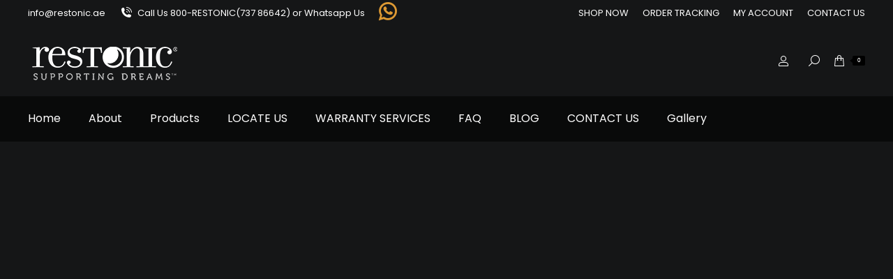

--- FILE ---
content_type: text/html; charset=UTF-8
request_url: https://restonic.ae/logosliderwp/staybridge-suits/
body_size: 34577
content:
<!DOCTYPE html>

<html lang="en-US" class="no-js">

<head>
<meta name="viewport" content="width=device-width, initial-scale=1.0">
<meta charset="UTF-8" />
<meta name="theme-color" content="#000000"/>
<meta name='robots' content='index, follow, max-image-preview:large, max-snippet:-1, max-video-preview:-1' />
<meta property="og:locale" content="en_US" />
<meta property="og:type" content="article" />
<meta property="og:title" content="Staybridge Suits - Restonic" />
<meta property="og:url" content="https://restonic.ae/logosliderwp/staybridge-suits/" />
<meta property="og:site_name" content="Restonic" />
<meta property="article:modified_time" content="2024-04-22T10:42:30+00:00" />
<meta property="og:image" content="http://restonic.ae/wp-content/uploads/2024/04/staybridge-suits.png" />
<meta property="og:image:width" content="214" />
<meta property="og:image:height" content="127" />
<meta property="og:image:type" content="image/png" />
<meta name="twitter:card" content="summary_large_image" />
<meta name="generator" content="WordPress 6.9" />
<meta name="generator" content="WooCommerce 10.4.3" />
<meta name="generator" content="Site Kit by Google 1.168.0" />
<meta name="facebook-domain-verification" content="d0xbbg6ukvys3nr3pgq8ctji69xaa7" />
<meta name="ti-site-data" content="[base64]" />
<meta name="generator" content="Powered by WPBakery Page Builder - drag and drop page builder for WordPress."/>
<meta name="generator" content="Powered by Slider Revolution 6.7.38 - responsive, Mobile-Friendly Slider Plugin for WordPress with comfortable drag and drop interface." />



<script id="bv-lazyload-images" data-cfasync="false" bv-exclude="true">var __defProp=Object.defineProperty;var __name=(target,value)=>__defProp(target,"name",{value,configurable:!0});var bv_lazyload_event_listener="load",bv_lazyload_events=["mousemove","click","keydown","wheel","touchmove","touchend"],bv_use_srcset_attr=!1,bv_style_observer,img_observer,picture_lazy_observer;bv_lazyload_event_listener=="load"?window.addEventListener("load",event=>{handle_lazyload_images()}):bv_lazyload_event_listener=="readystatechange"&&document.addEventListener("readystatechange",event=>{document.readyState==="interactive"&&handle_lazyload_images()});function add_lazyload_image_event_listeners(handle_lazyload_images2){bv_lazyload_events.forEach(function(event){document.addEventListener(event,handle_lazyload_images2,!0)})}__name(add_lazyload_image_event_listeners,"add_lazyload_image_event_listeners");function remove_lazyload_image_event_listeners(){bv_lazyload_events.forEach(function(event){document.removeEventListener(event,handle_lazyload_images,!0)})}__name(remove_lazyload_image_event_listeners,"remove_lazyload_image_event_listeners");function bv_replace_lazyloaded_image_url(element2){let src_value=element2.getAttribute("bv-data-src"),srcset_value=element2.getAttribute("bv-data-srcset"),currentSrc=element2.getAttribute("src");currentSrc&&currentSrc.startsWith("data:image/svg+xml")&&(bv_use_srcset_attr&&srcset_value&&element2.setAttribute("srcset",srcset_value),src_value&&element2.setAttribute("src",src_value))}__name(bv_replace_lazyloaded_image_url,"bv_replace_lazyloaded_image_url");function bv_replace_inline_style_image_url(element2){let bv_style_attr=element2.getAttribute("bv-data-style");if(console.log(bv_style_attr),bv_style_attr){let currentStyles=element2.getAttribute("style")||"",newStyle=currentStyles+(currentStyles?";":"")+bv_style_attr;element2.setAttribute("style",newStyle)}else console.log("BV_STYLE_ATTRIBUTE_NOT_FOUND : "+entry)}__name(bv_replace_inline_style_image_url,"bv_replace_inline_style_image_url");function handleLazyloadImages(entries){entries.map(entry2=>{entry2.isIntersecting&&(bv_replace_lazyloaded_image_url(entry2.target),img_observer.unobserve(entry2.target))})}__name(handleLazyloadImages,"handleLazyloadImages");function handleOnscreenInlineStyleImages(entries){entries.map(entry2=>{entry2.isIntersecting&&(bv_replace_inline_style_image_url(entry2.target),bv_style_observer.unobserve(entry2.target))})}__name(handleOnscreenInlineStyleImages,"handleOnscreenInlineStyleImages");function handlePictureTags(entries){entries.map(entry2=>{entry2.isIntersecting&&(bv_replace_picture_tag_url(entry2.target),picture_lazy_observer.unobserve(entry2.target))})}__name(handlePictureTags,"handlePictureTags");function bv_replace_picture_tag_url(element2){const child_elements=element2.children;for(let i=0;i<child_elements.length;i++){let child_elem=child_elements[i],_srcset=child_elem.getAttribute("bv-data-srcset"),_src=child_elem.getAttribute("bv-data-src");_srcset&&child_elem.setAttribute("srcset",_srcset),_src&&child_elem.setAttribute("src",_src),bv_replace_picture_tag_url(child_elem)}}__name(bv_replace_picture_tag_url,"bv_replace_picture_tag_url"),"IntersectionObserver"in window&&(bv_style_observer=new IntersectionObserver(handleOnscreenInlineStyleImages),img_observer=new IntersectionObserver(handleLazyloadImages),picture_lazy_observer=new IntersectionObserver(handlePictureTags));function handle_lazyload_images(){"IntersectionObserver"in window?(document.querySelectorAll(".bv-lazyload-bg-style").forEach(target_element=>{bv_style_observer.observe(target_element)}),document.querySelectorAll(".bv-lazyload-tag-img").forEach(img_element=>{img_observer.observe(img_element)}),document.querySelectorAll(".bv-lazyload-picture").forEach(picture_element=>{picture_lazy_observer.observe(picture_element)})):(document.querySelectorAll(".bv-lazyload-bg-style").forEach(target_element=>{bv_replace_inline_style_image_url(target_element)}),document.querySelectorAll(".bv-lazyload-tag-img").forEach(target_element=>{bv_replace_lazyloaded_image_url(target_element)}),document.querySelectorAll(".bv-lazyload-picture").forEach(picture_element=>{bv_replace_picture_tag_url(element)}))}__name(handle_lazyload_images,"handle_lazyload_images");
</script>

<script id="bv-dl-scripts-list" data-cfasync="false" bv-exclude="true">
var scriptAttrs = [{"attrs":{"data-cfasync":"false","src":"https:\/\/restonic.ae\/wp-content\/uploads\/al_opt_content\/SCRIPT\/restonic.ae\/.\/wp-includes\/js\/jquery\/695bb3f746fa5cb85b3a681a\/695bb3f746fa5cb85b3a681a-16cb9084c573484b0cbcd8b282b41204_jquery.min.js?ver=3.7.1","id":"jquery-core-js","defer":true,"async":false,"bv_inline_delayed":false},"bv_unique_id":"sJMf1CDEjeH4MvW2FfCP","reference":0},{"attrs":{"data-cfasync":"false","src":"https:\/\/restonic.ae\/wp-content\/uploads\/al_opt_content\/SCRIPT\/restonic.ae\/.\/wp-includes\/js\/jquery\/695bb3f746fa5cb85b3a681a\/695bb3f746fa5cb85b3a681a-9ffeb32e2d9efbf8f70caabded242267_jquery-migrate.min.js?ver=3.4.1","id":"jquery-migrate-js","defer":true,"async":false,"bv_inline_delayed":false},"bv_unique_id":"8kG02ou3TITKhZnzljwM","reference":1},{"attrs":{"src":"https:\/\/restonic.ae\/wp-content\/uploads\/al_opt_content\/SCRIPT\/restonic.ae\/.\/wp-content\/plugins\/lead-call-buttons\/js\/695bb3f746fa5cb85b3a681a\/695bb3f746fa5cb85b3a681a-e87a9ef2613bcaf607359ba6eeb1ef39_movement.js?ver=6.9","id":"lead_call_button_movement_script-js","defer":true,"data-cfasync":"false","async":false,"bv_inline_delayed":false},"bv_unique_id":"K9wcMmTBM5lCuvAqb3x7","reference":2},{"attrs":{"src":"https:\/\/restonic.ae\/wp-content\/uploads\/al_opt_content\/SCRIPT\/restonic.ae\/.\/wp-content\/plugins\/lead-call-buttons\/js\/695bb3f746fa5cb85b3a681a\/695bb3f746fa5cb85b3a681a-a52000698c1d86349793615487106ba6_script.js?ver=6.9","id":"lead_call_button_script-js","defer":true,"data-cfasync":"false","async":false,"bv_inline_delayed":false},"bv_unique_id":"iP1BThMjotXhseOSXIcq","reference":3},{"attrs":{"src":"https:\/\/restonic.ae\/wp-content\/uploads\/al_opt_content\/SCRIPT\/restonic.ae\/.\/wp-content\/plugins\/woocommerce\/assets\/js\/jquery-blockui\/695bb3f746fa5cb85b3a681a\/695bb3f746fa5cb85b3a681a-ef56117d1bb5cc41aa6bd127a49c7640_jquery.blockUI.min.js?ver=2.7.0-wc.10.4.3","id":"wc-jquery-blockui-js","data-wp-strategy":"defer","defer":true,"data-cfasync":"false","async":false,"bv_inline_delayed":false},"bv_unique_id":"PhpKaB7wnARuqGDl1pg0","reference":4},{"attrs":{"src":"https:\/\/restonic.ae\/wp-content\/uploads\/al_opt_content\/SCRIPT\/restonic.ae\/.\/wp-content\/plugins\/woocommerce\/assets\/js\/js-cookie\/695bb3f746fa5cb85b3a681a\/695bb3f746fa5cb85b3a681a-691a1e43450e7cda541a3bd6f10fd5db_js.cookie.min.js?ver=2.1.4-wc.10.4.3","id":"wc-js-cookie-js","data-wp-strategy":"defer","defer":true,"data-cfasync":"false","async":false,"bv_inline_delayed":false},"bv_unique_id":"3qfg0IKqLD2IjflA1iDO","reference":5},{"attrs":{"id":"woocommerce-js-extra","defer":true,"data-cfasync":"false","bv_inline_delayed":true,"type":"text\/javascript","async":false},"bv_unique_id":"Iybxfbp0B1HCaH5UyHXt","reference":6},{"attrs":{"id":"dt-above-fold-js-extra","defer":true,"data-cfasync":"false","bv_inline_delayed":true,"type":"text\/javascript","async":false},"bv_unique_id":"mOARI0QN1WgoMtHZQaRa","reference":8},{"attrs":{"src":"https:\/\/restonic.ae\/wp-content\/uploads\/al_opt_content\/SCRIPT\/restonic.ae\/.\/wp-content\/themes\/dt-the7\/js\/695bb3f746fa5cb85b3a681a\/695bb3f746fa5cb85b3a681a-cc8d9d85c97e705360114836a179ae11_above-the-fold.min.js?ver=14.0.1.1","id":"dt-above-fold-js","defer":true,"data-cfasync":"false","async":false,"bv_inline_delayed":false},"bv_unique_id":"XETEuY7KVoEdBHW6AfJ7","reference":9},{"attrs":{"src":"https:\/\/restonic.ae\/wp-content\/uploads\/al_opt_content\/SCRIPT\/restonic.ae\/.\/wp-content\/themes\/dt-the7\/js\/compatibility\/woocommerce\/695bb3f746fa5cb85b3a681a\/695bb3f746fa5cb85b3a681a-bf7e815b3e5b6eeb5410bacc36ba882e_woocommerce.min.js?ver=14.0.1.1","id":"dt-woocommerce-js","defer":true,"data-cfasync":"false","async":false,"bv_inline_delayed":false},"bv_unique_id":"cv92s9q0wBPBVpMX1WeT","reference":10},{"attrs":{"src":"https:\/\/www.googletagmanager.com\/gtag\/js?id=G-JE0JL3GWCG","id":"google_gtagjs-js","defer":true,"data-cfasync":"false","async":false,"bv_inline_delayed":false},"bv_unique_id":"7Sqmnys0aZHtc2N5WZXx","reference":11},{"attrs":{"id":"google_gtagjs-js-after","defer":true,"data-cfasync":"false","bv_inline_delayed":true,"type":"text\/javascript","async":false},"bv_unique_id":"OBv6mVJuBamPFGy1v4Tv","reference":12},{"attrs":{"defer":true,"data-cfasync":"false","bv_inline_delayed":true,"type":"text\/javascript","async":false},"bv_unique_id":"ot2uabiELWG2etqI5BnW","reference":13},{"attrs":{"defer":true,"data-cfasync":"false","bv_inline_delayed":true,"type":"text\/javascript","async":false},"bv_unique_id":"UG27zx83Gmkb8JPrf4F8","reference":14},{"attrs":{"defer":true,"data-cfasync":"false","bv_inline_delayed":true,"type":"text\/javascript","async":false},"bv_unique_id":"5Rks2glCFTxOOId3ASlM","reference":15},{"attrs":{"defer":true,"data-cfasync":"false","bv_inline_delayed":true,"type":"text\/javascript","async":false},"bv_unique_id":"8PrJCDsIPFXRGZeercCh","reference":16},{"attrs":{"defer":true,"data-cfasync":"false","bv_inline_delayed":true,"type":"text\/javascript","async":false},"bv_unique_id":"4AffI1RcYY9vFVV6U77A","reference":17},{"attrs":{"defer":true,"data-cfasync":"false","bv_inline_delayed":true,"type":"text\/javascript","async":false},"bv_unique_id":"SZZBSYqWN8Np2dEE0sSM","reference":18},{"attrs":{"src":"https:\/\/www.googletagmanager.com\/gtag\/js?id=G-0KT8PKBZJD","defer":true,"data-cfasync":"false","async":false,"bv_inline_delayed":false},"bv_unique_id":"auGyODuZ52Hk7UfCL13l","reference":19},{"attrs":{"defer":true,"data-cfasync":"false","bv_inline_delayed":true,"type":"text\/javascript","async":false},"bv_unique_id":"Bj6Agse1c8qS2l5sxlUs","reference":20},{"attrs":{"id":"tawk-script","type":"text\/javascript","defer":true,"data-cfasync":"false","bv_inline_delayed":true,"async":false},"bv_unique_id":"jSNAZpjoYsGPz5YTEGzQ","reference":21},{"attrs":{"type":"text\/javascript","defer":true,"data-cfasync":"false","bv_inline_delayed":true,"async":false},"bv_unique_id":"6HOwM875WhjtAvV2nWhe","reference":22},{"attrs":{"defer":true,"data-cfasync":"false","bv_inline_delayed":true,"type":"text\/javascript","async":false},"bv_unique_id":"nhqrHe0MHUB3ekgC5sJK","reference":23},{"attrs":{"src":"https:\/\/restonic.ae\/wp-content\/uploads\/al_opt_content\/SCRIPT\/restonic.ae\/.\/wp-content\/themes\/dt-the7\/js\/695bb3f746fa5cb85b3a681a\/695bb3f746fa5cb85b3a681a-a7218085d7e370ef8bd4c4df2228f12e_main.min.js?ver=14.0.1.1","id":"dt-main-js","defer":true,"data-cfasync":"false","async":false,"bv_inline_delayed":false},"bv_unique_id":"HNOcaGCRytwlNnG16znk","reference":24},{"attrs":{"id":"wc-cart-fragments-js-extra","defer":true,"data-cfasync":"false","bv_inline_delayed":true,"type":"text\/javascript","async":false},"bv_unique_id":"gx7YhnBzvQu7xxCXAwTq","reference":27},{"attrs":{"src":"https:\/\/restonic.ae\/wp-content\/uploads\/al_opt_content\/SCRIPT\/restonic.ae\/.\/wp-content\/plugins\/woocommerce\/assets\/js\/frontend\/695bb3f746fa5cb85b3a681a\/695bb3f746fa5cb85b3a681a-ae52867db002b2f95a21b85b3b518a04_cart-fragments.min.js?ver=10.4.3","id":"wc-cart-fragments-js","data-wp-strategy":"defer","defer":true,"data-cfasync":"false","async":false,"bv_inline_delayed":false},"bv_unique_id":"jMLAeCDKsVYUKQ0p3FgD","reference":28},{"attrs":{"id":"tinvwl-js-extra","defer":true,"data-cfasync":"false","bv_inline_delayed":true,"type":"text\/javascript","async":false},"bv_unique_id":"SS5LUqmJmwbn8tRiQ54Q","reference":29},{"attrs":{"src":"https:\/\/restonic.ae\/wp-content\/uploads\/al_opt_content\/SCRIPT\/restonic.ae\/.\/wp-content\/plugins\/ti-woocommerce-wishlist\/assets\/js\/695bb3f746fa5cb85b3a681a\/695bb3f746fa5cb85b3a681a-dcc838428d0623f5f5e307731557c75b_public.min.js?ver=2.11.1","id":"tinvwl-js","defer":true,"data-cfasync":"false","async":false,"bv_inline_delayed":false},"bv_unique_id":"CqpYn26olYvrJLJANSzR","reference":30},{"attrs":{"src":"https:\/\/restonic.ae\/wp-content\/uploads\/al_opt_content\/SCRIPT\/restonic.ae\/.\/wp-content\/plugins\/woocommerce\/assets\/js\/sourcebuster\/695bb3f746fa5cb85b3a681a\/695bb3f746fa5cb85b3a681a-fc06080ebf979384eaf92a5f1cd7a50b_sourcebuster.min.js?ver=10.4.3","id":"sourcebuster-js-js","defer":true,"data-cfasync":"false","async":false,"bv_inline_delayed":false},"bv_unique_id":"rmjFqKWFN14ZIFHAlqo8","reference":31},{"attrs":{"id":"wc-order-attribution-js-extra","defer":true,"data-cfasync":"false","bv_inline_delayed":true,"type":"text\/javascript","async":false},"bv_unique_id":"8HJVu1o1Id523nmvusPu","reference":32},{"attrs":{"src":"https:\/\/restonic.ae\/wp-content\/uploads\/al_opt_content\/SCRIPT\/restonic.ae\/.\/wp-content\/plugins\/woocommerce\/assets\/js\/frontend\/695bb3f746fa5cb85b3a681a\/695bb3f746fa5cb85b3a681a-d834f2ad78a2268d6497e08749df5e1a_order-attribution.min.js?ver=10.4.3","id":"wc-order-attribution-js","defer":true,"data-cfasync":"false","async":false,"bv_inline_delayed":false},"bv_unique_id":"2YwhRQ4r2rZs4VMPhNaB","reference":33},{"attrs":{"src":"https:\/\/restonic.ae\/wp-content\/uploads\/al_opt_content\/SCRIPT\/restonic.ae\/.\/wp-content\/themes\/dt-the7\/js\/695bb3f746fa5cb85b3a681a\/695bb3f746fa5cb85b3a681a-d8835370b0738131d987154aaabef331_legacy.min.js?ver=14.0.1.1","id":"dt-legacy-js","defer":true,"data-cfasync":"false","async":false,"bv_inline_delayed":false},"bv_unique_id":"IhDiM0WBg9HuX84ONuAF","reference":34},{"attrs":{"src":"https:\/\/restonic.ae\/wp-content\/uploads\/al_opt_content\/SCRIPT\/restonic.ae\/.\/wp-content\/themes\/dt-the7\/lib\/jquery-mousewheel\/695bb3f746fa5cb85b3a681a\/695bb3f746fa5cb85b3a681a-87ec32c1497cc01a3667da08c8669ad6_jquery-mousewheel.min.js?ver=14.0.1.1","id":"jquery-mousewheel-js","defer":true,"data-cfasync":"false","async":false,"bv_inline_delayed":false},"bv_unique_id":"RKVGRy676XP0BiPil4dv","reference":35},{"attrs":{"src":"https:\/\/restonic.ae\/wp-content\/uploads\/al_opt_content\/SCRIPT\/restonic.ae\/.\/wp-content\/themes\/dt-the7\/lib\/custom-scrollbar\/695bb3f746fa5cb85b3a681a\/695bb3f746fa5cb85b3a681a-0201925438ef5e8d808c5a4aae483af2_custom-scrollbar.min.js?ver=14.0.1.1","id":"the7-custom-scrollbar-js","defer":true,"data-cfasync":"false","async":false,"bv_inline_delayed":false},"bv_unique_id":"kj1tqPJu8sUsiqzcsk6I","reference":36},{"attrs":{"type":"module","defer":true,"data-cfasync":"false","bv_inline_delayed":true,"async":false},"bv_unique_id":"LlX1FHcXp1FQiO5FbRu3","reference":37},{"attrs":{"defer":true,"data-cfasync":"false","bv_inline_delayed":true,"type":"text\/javascript","async":false},"bv_unique_id":"VgrbRgAGj5p9n4fE8bQU","reference":38},{"attrs":{"src":"https:\/\/restonic.ae\/wp-content\/uploads\/al_opt_content\/SCRIPT\/restonic.ae\/.\/wp-content\/plugins\/woocommerce\/assets\/js\/frontend\/695bb3f746fa5cb85b3a681a\/695bb3f746fa5cb85b3a681a-abf4bb282c65836335fa88b6a680fb5c_woocommerce.min.js?ver=10.4.3","id":"woocommerce-js","defer":true,"data-wp-strategy":"defer","data-cfasync":"false","async":false,"bv_inline_delayed":false,"is_first_defer_element":true},"bv_unique_id":"NNi0oEYnbaFUkmuSH9ES","reference":7},{"attrs":{"src":"https:\/\/restonic.ae\/wp-content\/uploads\/al_opt_content\/SCRIPT\/restonic.ae\/.\/wp-content\/plugins\/revslider\/sr6\/assets\/js\/695bb3f746fa5cb85b3a681a\/695bb3f746fa5cb85b3a681a-0a7176e860c4303f557950b75fb8a898_rbtools.min.js?ver=6.7.38","defer":true,"id":"tp-tools-js","data-cfasync":"false","async":false,"bv_inline_delayed":false},"bv_unique_id":"xc020r4sgulDOUpmLDVg","reference":25},{"attrs":{"src":"https:\/\/restonic.ae\/wp-content\/uploads\/al_opt_content\/SCRIPT\/restonic.ae\/.\/wp-content\/plugins\/revslider\/sr6\/assets\/js\/695bb3f746fa5cb85b3a681a\/695bb3f746fa5cb85b3a681a-74eb1d6c54626090df17850ce747d6d4_rs6.min.js?ver=6.7.38","defer":true,"id":"revmin-js","data-cfasync":"false","async":false,"bv_inline_delayed":false},"bv_unique_id":"EaGDtbv6REhsjGlJ7g7X","reference":26},{"attrs":{"src":"data:text\/javascript;base64, [base64]","id":"bv-trigger-listener","type":"text\/javascript","defer":true,"async":false},"bv_unique_id":"d6fe9c24159ed4a27d224d91c70f8fdc","reference":100000000}];
</script>
<script id="bv-web-worker" type="javascript/worker" data-cfasync="false" bv-exclude="true">var __defProp=Object.defineProperty;var __name=(target,value)=>__defProp(target,"name",{value,configurable:!0});self.onmessage=function(e){var counter=e.data.fetch_urls.length;e.data.fetch_urls.forEach(function(fetch_url){loadUrl(fetch_url,function(){console.log("DONE: "+fetch_url),counter=counter-1,counter===0&&self.postMessage({status:"SUCCESS"})})})};async function loadUrl(fetch_url,callback){try{var request=new Request(fetch_url,{mode:"no-cors",redirect:"follow"});await fetch(request),callback()}catch(fetchError){console.log("Fetch Error loading URL:",fetchError);try{var xhr=new XMLHttpRequest;xhr.onerror=callback,xhr.onload=callback,xhr.responseType="blob",xhr.open("GET",fetch_url,!0),xhr.send()}catch(xhrError){console.log("XHR Error loading URL:",xhrError),callback()}}}__name(loadUrl,"loadUrl");
</script>
<script id="bv-web-worker-handler" data-cfasync="false" bv-exclude="true">var __defProp=Object.defineProperty;var __name=(target,value)=>__defProp(target,"name",{value,configurable:!0});if(typeof scriptAttrs<"u"&&Array.isArray(scriptAttrs)&&scriptAttrs.length>0){const lastElement=scriptAttrs[scriptAttrs.length-1];if(lastElement.attrs&&lastElement.attrs.id==="bv-trigger-listener"){var bv_custom_ready_state_value="loading";Object.defineProperty(document,"readyState",{get:__name(function(){return bv_custom_ready_state_value},"get"),set:__name(function(){},"set")})}}if(typeof scriptAttrs>"u"||!Array.isArray(scriptAttrs))var scriptAttrs=[];if(typeof linkStyleAttrs>"u"||!Array.isArray(linkStyleAttrs))var linkStyleAttrs=[];function isMobileDevice(){return window.innerWidth<=500}__name(isMobileDevice,"isMobileDevice");var js_dom_loaded=!1;document.addEventListener("DOMContentLoaded",()=>{js_dom_loaded=!0});const EVENTS=["mousemove","click","keydown","wheel","touchmove","touchend"];var scriptUrls=[],styleUrls=[],bvEventCalled=!1,workerFinished=!1,functionExec=!1,scriptsInjected=!1,stylesInjected=!1,bv_load_event_fired=!1,autoInjectTimerStarted=!1;const BV_AUTO_INJECT_ENABLED=!0,BV_DESKTOP_AUTO_INJECT_DELAY=1e3,BV_MOBILE_AUTO_INJECT_DELAY=1e4,BV_WORKER_TIMEOUT_DURATION=3e3;scriptAttrs.forEach((scriptAttr,index)=>{scriptAttr.attrs.src&&!scriptAttr.attrs.src.includes("data:text/javascript")&&(scriptUrls[index]=scriptAttr.attrs.src)}),linkStyleAttrs.forEach((linkAttr,index)=>{styleUrls[index]=linkAttr.attrs.href});var fetchUrls=scriptUrls.concat(styleUrls);function addEventListeners(bvEventHandler2){EVENTS.forEach(function(event){document.addEventListener(event,bvEventFired,!0),document.addEventListener(event,bvEventHandler2,!0)})}__name(addEventListeners,"addEventListeners");function removeEventListeners(){EVENTS.forEach(function(event){document.removeEventListener(event,bvEventHandler,!0)})}__name(removeEventListeners,"removeEventListeners");function bvEventFired(){bvEventCalled||(bvEventCalled=!0,workerFinished=!0)}__name(bvEventFired,"bvEventFired");function bvGetElement(attributes,element){Object.keys(attributes).forEach(function(attr){attr==="async"?element.async=attributes[attr]:attr==="innerHTML"?element.innerHTML=atob(attributes[attr]):element.setAttribute(attr,attributes[attr])})}__name(bvGetElement,"bvGetElement");function bvAddElement(attr,element){var attributes=attr.attrs;if(attributes.bv_inline_delayed){let bvScriptId=attr.bv_unique_id,bvScriptElement=document.querySelector("[bv_unique_id='"+bvScriptId+"']");bvScriptElement?(!attributes.innerHTML&&!attributes.src&&bvScriptElement.textContent.trim()!==""&&(attributes.src="data:text/javascript;base64, "+btoa(unescape(encodeURIComponent(bvScriptElement.textContent)))),bvGetElement(attributes,element),bvScriptElement.after(element)):console.log(`Script not found for ${bvScriptId}`)}else{bvGetElement(attributes,element);var templateId=attr.bv_unique_id,targetElement=document.querySelector("[id='"+templateId+"']");targetElement&&targetElement.after(element)}}__name(bvAddElement,"bvAddElement");function injectStyles(){if(stylesInjected){console.log("Styles already injected, skipping");return}stylesInjected=!0,document.querySelectorAll('style[type="bv_inline_delayed_css"], template[id]').forEach(element=>{if(element.tagName.toLowerCase()==="style"){var new_style=document.createElement("style");new_style.type="text/css",new_style.textContent=element.textContent,element.after(new_style),new_style.parentNode?element.remove():console.log("PARENT NODE NOT FOUND")}else if(element.tagName.toLowerCase()==="template"){var templateId=element.id,linkStyleAttr=linkStyleAttrs.find(attr=>attr.bv_unique_id===templateId);if(linkStyleAttr){var link=document.createElement("link");bvAddElement(linkStyleAttr,link),element.parentNode&&element.parentNode.replaceChild(link,element),console.log("EXTERNAL STYLE ADDED")}else console.log(`No linkStyleAttr found for template ID ${templateId}`)}}),linkStyleAttrs.forEach((linkStyleAttr,index)=>{console.log("STYLE ADDED");var element=document.createElement("link");bvAddElement(linkStyleAttr,element)})}__name(injectStyles,"injectStyles");function injectScripts(){if(scriptsInjected){console.log("Scripts already injected, skipping");return}scriptsInjected=!0;let last_script_element;scriptAttrs.forEach((scriptAttr,index)=>{if(bv_custom_ready_state_value==="loading"&&scriptAttr.attrs&&scriptAttr.attrs.is_first_defer_element===!0)if(last_script_element){const readyStateScript=document.createElement("script");readyStateScript.src="data:text/javascript;base64, "+btoa(unescape(encodeURIComponent("bv_custom_ready_state_value = 'interactive';"))),readyStateScript.async=!1,last_script_element.after(readyStateScript)}else bv_custom_ready_state_value="interactive",console.log('Ready state manually set to "interactive"');console.log("JS ADDED");var element=document.createElement("script");last_script_element=element,bvAddElement(scriptAttr,element)})}__name(injectScripts,"injectScripts");function bvEventHandler(){console.log("EVENT FIRED"),js_dom_loaded&&bvEventCalled&&workerFinished&&!functionExec&&(functionExec=!0,injectStyles(),injectScripts(),removeEventListeners())}__name(bvEventHandler,"bvEventHandler");function autoInjectScriptsAfterLoad(){js_dom_loaded&&workerFinished&&!scriptsInjected&&!stylesInjected&&(console.log("Auto-injecting styles and scripts after timer"),injectStyles(),injectScripts())}__name(autoInjectScriptsAfterLoad,"autoInjectScriptsAfterLoad");function startAutoInjectTimer(){if(BV_AUTO_INJECT_ENABLED&&!autoInjectTimerStarted&&bv_load_event_fired&&!bvEventCalled){autoInjectTimerStarted=!0;var delay=isMobileDevice()?BV_MOBILE_AUTO_INJECT_DELAY:BV_DESKTOP_AUTO_INJECT_DELAY;console.log("Starting auto-inject timer with delay: "+delay+"ms"),setTimeout(function(){autoInjectScriptsAfterLoad()},delay)}}__name(startAutoInjectTimer,"startAutoInjectTimer"),addEventListeners(bvEventHandler);var requestObject=window.URL||window.webkitURL,bvWorker=new Worker(requestObject.createObjectURL(new Blob([document.getElementById("bv-web-worker").textContent],{type:"text/javascript"})));bvWorker.onmessage=function(e){e.data.status==="SUCCESS"&&(console.log("WORKER_FINISHED"),workerFinished=!0,bvEventHandler(),startAutoInjectTimer())},addEventListener("load",()=>{bvEventHandler(),bv_call_fetch_urls(),bv_load_event_fired=!0});function bv_call_fetch_urls(){!bv_load_event_fired&&!workerFinished&&(bvWorker.postMessage({fetch_urls:fetchUrls}),bv_initiate_worker_timer())}__name(bv_call_fetch_urls,"bv_call_fetch_urls"),setTimeout(function(){bv_call_fetch_urls()},5e3);function bv_initiate_worker_timer(){setTimeout(function(){workerFinished||(console.log("WORKER_TIMEDOUT"),workerFinished=!0,bvWorker.terminate()),bvEventHandler(),startAutoInjectTimer()},BV_WORKER_TIMEOUT_DURATION)}__name(bv_initiate_worker_timer,"bv_initiate_worker_timer");
</script>

	
				
				<link rel="profile" href="https://gmpg.org/xfn/11" />
	

	
	<title>Staybridge Suits - Restonic</title>
	<link rel="canonical" href="https://restonic.ae/logosliderwp/staybridge-suits/" />
	
	
	
	
	
	
	
	
	
	
	
	<script type="application/ld+json" class="yoast-schema-graph">{"@context":"https://schema.org","@graph":[{"@type":"WebPage","@id":"https://restonic.ae/logosliderwp/staybridge-suits/","url":"https://restonic.ae/logosliderwp/staybridge-suits/","name":"Staybridge Suits - Restonic","isPartOf":{"@id":"https://restonic.ae/#website"},"primaryImageOfPage":{"@id":"https://restonic.ae/logosliderwp/staybridge-suits/#primaryimage"},"image":{"@id":"https://restonic.ae/logosliderwp/staybridge-suits/#primaryimage"},"thumbnailUrl":"https://restonic.ae/wp-content/uploads/2024/04/staybridge-suits.png","datePublished":"2024-04-22T10:41:30+00:00","dateModified":"2024-04-22T10:42:30+00:00","breadcrumb":{"@id":"https://restonic.ae/logosliderwp/staybridge-suits/#breadcrumb"},"inLanguage":"en-US","potentialAction":[{"@type":"ReadAction","target":["https://restonic.ae/logosliderwp/staybridge-suits/"]}]},{"@type":"ImageObject","inLanguage":"en-US","@id":"https://restonic.ae/logosliderwp/staybridge-suits/#primaryimage","url":"https://restonic.ae/wp-content/uploads/2024/04/staybridge-suits.png","contentUrl":"https://restonic.ae/wp-content/uploads/2024/04/staybridge-suits.png","width":214,"height":127},{"@type":"BreadcrumbList","@id":"https://restonic.ae/logosliderwp/staybridge-suits/#breadcrumb","itemListElement":[{"@type":"ListItem","position":1,"name":"Home","item":"https://restonic.ae/"},{"@type":"ListItem","position":2,"name":"Staybridge Suits"}]},{"@type":"WebSite","@id":"https://restonic.ae/#website","url":"https://restonic.ae/","name":"Restonic","description":"Supporting Dreams","potentialAction":[{"@type":"SearchAction","target":{"@type":"EntryPoint","urlTemplate":"https://restonic.ae/?s={search_term_string}"},"query-input":{"@type":"PropertyValueSpecification","valueRequired":true,"valueName":"search_term_string"}}],"inLanguage":"en-US"}]}</script>
	


<link rel='dns-prefetch' href='//www.googletagmanager.com' />
<link rel='dns-prefetch' href='//maxcdn.bootstrapcdn.com' />
<link rel='dns-prefetch' href='//fonts.googleapis.com' />
<link rel="alternate" type="application/rss+xml" title="Restonic &raquo; Feed" href="https://restonic.ae/feed/" />
<link rel="alternate" type="application/rss+xml" title="Restonic &raquo; Comments Feed" href="https://restonic.ae/comments/feed/" />
<link rel="alternate" title="oEmbed (JSON)" type="application/json+oembed" href="https://restonic.ae/wp-json/oembed/1.0/embed?url=https%3A%2F%2Frestonic.ae%2Flogosliderwp%2Fstaybridge-suits%2F" />
<link rel="alternate" title="oEmbed (XML)" type="text/xml+oembed" href="https://restonic.ae/wp-json/oembed/1.0/embed?url=https%3A%2F%2Frestonic.ae%2Flogosliderwp%2Fstaybridge-suits%2F&#038;format=xml" />
<style id='wp-img-auto-sizes-contain-inline-css'>
img:is([sizes=auto i],[sizes^="auto," i]){contain-intrinsic-size:3000px 1500px}
/*# sourceURL=wp-img-auto-sizes-contain-inline-css */
</style>
<link rel='stylesheet' id='sbi_styles-css' href='https://restonic.ae/wp-content/plugins/instagram-feed/css/sbi-styles.min.css?ver=6.10.0' media='all' />
<style id='wp-emoji-styles-inline-css'>

	img.wp-smiley, img.emoji {
		display: inline !important;
		border: none !important;
		box-shadow: none !important;
		height: 1em !important;
		width: 1em !important;
		margin: 0 0.07em !important;
		vertical-align: -0.1em !important;
		background: none !important;
		padding: 0 !important;
	}
/*# sourceURL=wp-emoji-styles-inline-css */
</style>
<style id='wp-block-library-inline-css'>
:root{--wp-block-synced-color:#7a00df;--wp-block-synced-color--rgb:122,0,223;--wp-bound-block-color:var(--wp-block-synced-color);--wp-editor-canvas-background:#ddd;--wp-admin-theme-color:#007cba;--wp-admin-theme-color--rgb:0,124,186;--wp-admin-theme-color-darker-10:#006ba1;--wp-admin-theme-color-darker-10--rgb:0,107,160.5;--wp-admin-theme-color-darker-20:#005a87;--wp-admin-theme-color-darker-20--rgb:0,90,135;--wp-admin-border-width-focus:2px}@media (min-resolution:192dpi){:root{--wp-admin-border-width-focus:1.5px}}.wp-element-button{cursor:pointer}:root .has-very-light-gray-background-color{background-color:#eee}:root .has-very-dark-gray-background-color{background-color:#313131}:root .has-very-light-gray-color{color:#eee}:root .has-very-dark-gray-color{color:#313131}:root .has-vivid-green-cyan-to-vivid-cyan-blue-gradient-background{background:linear-gradient(135deg,#00d084,#0693e3)}:root .has-purple-crush-gradient-background{background:linear-gradient(135deg,#34e2e4,#4721fb 50%,#ab1dfe)}:root .has-hazy-dawn-gradient-background{background:linear-gradient(135deg,#faaca8,#dad0ec)}:root .has-subdued-olive-gradient-background{background:linear-gradient(135deg,#fafae1,#67a671)}:root .has-atomic-cream-gradient-background{background:linear-gradient(135deg,#fdd79a,#004a59)}:root .has-nightshade-gradient-background{background:linear-gradient(135deg,#330968,#31cdcf)}:root .has-midnight-gradient-background{background:linear-gradient(135deg,#020381,#2874fc)}:root{--wp--preset--font-size--normal:16px;--wp--preset--font-size--huge:42px}.has-regular-font-size{font-size:1em}.has-larger-font-size{font-size:2.625em}.has-normal-font-size{font-size:var(--wp--preset--font-size--normal)}.has-huge-font-size{font-size:var(--wp--preset--font-size--huge)}.has-text-align-center{text-align:center}.has-text-align-left{text-align:left}.has-text-align-right{text-align:right}.has-fit-text{white-space:nowrap!important}#end-resizable-editor-section{display:none}.aligncenter{clear:both}.items-justified-left{justify-content:flex-start}.items-justified-center{justify-content:center}.items-justified-right{justify-content:flex-end}.items-justified-space-between{justify-content:space-between}.screen-reader-text{border:0;clip-path:inset(50%);height:1px;margin:-1px;overflow:hidden;padding:0;position:absolute;width:1px;word-wrap:normal!important}.screen-reader-text:focus{background-color:#ddd;clip-path:none;color:#444;display:block;font-size:1em;height:auto;left:5px;line-height:normal;padding:15px 23px 14px;text-decoration:none;top:5px;width:auto;z-index:100000}html :where(.has-border-color){border-style:solid}html :where([style*=border-top-color]){border-top-style:solid}html :where([style*=border-right-color]){border-right-style:solid}html :where([style*=border-bottom-color]){border-bottom-style:solid}html :where([style*=border-left-color]){border-left-style:solid}html :where([style*=border-width]){border-style:solid}html :where([style*=border-top-width]){border-top-style:solid}html :where([style*=border-right-width]){border-right-style:solid}html :where([style*=border-bottom-width]){border-bottom-style:solid}html :where([style*=border-left-width]){border-left-style:solid}html :where(img[class*=wp-image-]){height:auto;max-width:100%}:where(figure){margin:0 0 1em}html :where(.is-position-sticky){--wp-admin--admin-bar--position-offset:var(--wp-admin--admin-bar--height,0px)}@media screen and (max-width:600px){html :where(.is-position-sticky){--wp-admin--admin-bar--position-offset:0px}}

/*# sourceURL=wp-block-library-inline-css */
</style><link rel='stylesheet' id='wc-blocks-style-css' href='https://restonic.ae/wp-content/plugins/woocommerce/assets/client/blocks/wc-blocks.css?ver=wc-10.4.3' media='all' />
<style id='global-styles-inline-css'>
:root{--wp--preset--aspect-ratio--square: 1;--wp--preset--aspect-ratio--4-3: 4/3;--wp--preset--aspect-ratio--3-4: 3/4;--wp--preset--aspect-ratio--3-2: 3/2;--wp--preset--aspect-ratio--2-3: 2/3;--wp--preset--aspect-ratio--16-9: 16/9;--wp--preset--aspect-ratio--9-16: 9/16;--wp--preset--color--black: #000000;--wp--preset--color--cyan-bluish-gray: #abb8c3;--wp--preset--color--white: #FFF;--wp--preset--color--pale-pink: #f78da7;--wp--preset--color--vivid-red: #cf2e2e;--wp--preset--color--luminous-vivid-orange: #ff6900;--wp--preset--color--luminous-vivid-amber: #fcb900;--wp--preset--color--light-green-cyan: #7bdcb5;--wp--preset--color--vivid-green-cyan: #00d084;--wp--preset--color--pale-cyan-blue: #8ed1fc;--wp--preset--color--vivid-cyan-blue: #0693e3;--wp--preset--color--vivid-purple: #9b51e0;--wp--preset--color--accent: #000000;--wp--preset--color--dark-gray: #111;--wp--preset--color--light-gray: #767676;--wp--preset--gradient--vivid-cyan-blue-to-vivid-purple: linear-gradient(135deg,rgb(6,147,227) 0%,rgb(155,81,224) 100%);--wp--preset--gradient--light-green-cyan-to-vivid-green-cyan: linear-gradient(135deg,rgb(122,220,180) 0%,rgb(0,208,130) 100%);--wp--preset--gradient--luminous-vivid-amber-to-luminous-vivid-orange: linear-gradient(135deg,rgb(252,185,0) 0%,rgb(255,105,0) 100%);--wp--preset--gradient--luminous-vivid-orange-to-vivid-red: linear-gradient(135deg,rgb(255,105,0) 0%,rgb(207,46,46) 100%);--wp--preset--gradient--very-light-gray-to-cyan-bluish-gray: linear-gradient(135deg,rgb(238,238,238) 0%,rgb(169,184,195) 100%);--wp--preset--gradient--cool-to-warm-spectrum: linear-gradient(135deg,rgb(74,234,220) 0%,rgb(151,120,209) 20%,rgb(207,42,186) 40%,rgb(238,44,130) 60%,rgb(251,105,98) 80%,rgb(254,248,76) 100%);--wp--preset--gradient--blush-light-purple: linear-gradient(135deg,rgb(255,206,236) 0%,rgb(152,150,240) 100%);--wp--preset--gradient--blush-bordeaux: linear-gradient(135deg,rgb(254,205,165) 0%,rgb(254,45,45) 50%,rgb(107,0,62) 100%);--wp--preset--gradient--luminous-dusk: linear-gradient(135deg,rgb(255,203,112) 0%,rgb(199,81,192) 50%,rgb(65,88,208) 100%);--wp--preset--gradient--pale-ocean: linear-gradient(135deg,rgb(255,245,203) 0%,rgb(182,227,212) 50%,rgb(51,167,181) 100%);--wp--preset--gradient--electric-grass: linear-gradient(135deg,rgb(202,248,128) 0%,rgb(113,206,126) 100%);--wp--preset--gradient--midnight: linear-gradient(135deg,rgb(2,3,129) 0%,rgb(40,116,252) 100%);--wp--preset--font-size--small: 13px;--wp--preset--font-size--medium: 20px;--wp--preset--font-size--large: 36px;--wp--preset--font-size--x-large: 42px;--wp--preset--spacing--20: 0.44rem;--wp--preset--spacing--30: 0.67rem;--wp--preset--spacing--40: 1rem;--wp--preset--spacing--50: 1.5rem;--wp--preset--spacing--60: 2.25rem;--wp--preset--spacing--70: 3.38rem;--wp--preset--spacing--80: 5.06rem;--wp--preset--shadow--natural: 6px 6px 9px rgba(0, 0, 0, 0.2);--wp--preset--shadow--deep: 12px 12px 50px rgba(0, 0, 0, 0.4);--wp--preset--shadow--sharp: 6px 6px 0px rgba(0, 0, 0, 0.2);--wp--preset--shadow--outlined: 6px 6px 0px -3px rgb(255, 255, 255), 6px 6px rgb(0, 0, 0);--wp--preset--shadow--crisp: 6px 6px 0px rgb(0, 0, 0);}:where(.is-layout-flex){gap: 0.5em;}:where(.is-layout-grid){gap: 0.5em;}body .is-layout-flex{display: flex;}.is-layout-flex{flex-wrap: wrap;align-items: center;}.is-layout-flex > :is(*, div){margin: 0;}body .is-layout-grid{display: grid;}.is-layout-grid > :is(*, div){margin: 0;}:where(.wp-block-columns.is-layout-flex){gap: 2em;}:where(.wp-block-columns.is-layout-grid){gap: 2em;}:where(.wp-block-post-template.is-layout-flex){gap: 1.25em;}:where(.wp-block-post-template.is-layout-grid){gap: 1.25em;}.has-black-color{color: var(--wp--preset--color--black) !important;}.has-cyan-bluish-gray-color{color: var(--wp--preset--color--cyan-bluish-gray) !important;}.has-white-color{color: var(--wp--preset--color--white) !important;}.has-pale-pink-color{color: var(--wp--preset--color--pale-pink) !important;}.has-vivid-red-color{color: var(--wp--preset--color--vivid-red) !important;}.has-luminous-vivid-orange-color{color: var(--wp--preset--color--luminous-vivid-orange) !important;}.has-luminous-vivid-amber-color{color: var(--wp--preset--color--luminous-vivid-amber) !important;}.has-light-green-cyan-color{color: var(--wp--preset--color--light-green-cyan) !important;}.has-vivid-green-cyan-color{color: var(--wp--preset--color--vivid-green-cyan) !important;}.has-pale-cyan-blue-color{color: var(--wp--preset--color--pale-cyan-blue) !important;}.has-vivid-cyan-blue-color{color: var(--wp--preset--color--vivid-cyan-blue) !important;}.has-vivid-purple-color{color: var(--wp--preset--color--vivid-purple) !important;}.has-black-background-color{background-color: var(--wp--preset--color--black) !important;}.has-cyan-bluish-gray-background-color{background-color: var(--wp--preset--color--cyan-bluish-gray) !important;}.has-white-background-color{background-color: var(--wp--preset--color--white) !important;}.has-pale-pink-background-color{background-color: var(--wp--preset--color--pale-pink) !important;}.has-vivid-red-background-color{background-color: var(--wp--preset--color--vivid-red) !important;}.has-luminous-vivid-orange-background-color{background-color: var(--wp--preset--color--luminous-vivid-orange) !important;}.has-luminous-vivid-amber-background-color{background-color: var(--wp--preset--color--luminous-vivid-amber) !important;}.has-light-green-cyan-background-color{background-color: var(--wp--preset--color--light-green-cyan) !important;}.has-vivid-green-cyan-background-color{background-color: var(--wp--preset--color--vivid-green-cyan) !important;}.has-pale-cyan-blue-background-color{background-color: var(--wp--preset--color--pale-cyan-blue) !important;}.has-vivid-cyan-blue-background-color{background-color: var(--wp--preset--color--vivid-cyan-blue) !important;}.has-vivid-purple-background-color{background-color: var(--wp--preset--color--vivid-purple) !important;}.has-black-border-color{border-color: var(--wp--preset--color--black) !important;}.has-cyan-bluish-gray-border-color{border-color: var(--wp--preset--color--cyan-bluish-gray) !important;}.has-white-border-color{border-color: var(--wp--preset--color--white) !important;}.has-pale-pink-border-color{border-color: var(--wp--preset--color--pale-pink) !important;}.has-vivid-red-border-color{border-color: var(--wp--preset--color--vivid-red) !important;}.has-luminous-vivid-orange-border-color{border-color: var(--wp--preset--color--luminous-vivid-orange) !important;}.has-luminous-vivid-amber-border-color{border-color: var(--wp--preset--color--luminous-vivid-amber) !important;}.has-light-green-cyan-border-color{border-color: var(--wp--preset--color--light-green-cyan) !important;}.has-vivid-green-cyan-border-color{border-color: var(--wp--preset--color--vivid-green-cyan) !important;}.has-pale-cyan-blue-border-color{border-color: var(--wp--preset--color--pale-cyan-blue) !important;}.has-vivid-cyan-blue-border-color{border-color: var(--wp--preset--color--vivid-cyan-blue) !important;}.has-vivid-purple-border-color{border-color: var(--wp--preset--color--vivid-purple) !important;}.has-vivid-cyan-blue-to-vivid-purple-gradient-background{background: var(--wp--preset--gradient--vivid-cyan-blue-to-vivid-purple) !important;}.has-light-green-cyan-to-vivid-green-cyan-gradient-background{background: var(--wp--preset--gradient--light-green-cyan-to-vivid-green-cyan) !important;}.has-luminous-vivid-amber-to-luminous-vivid-orange-gradient-background{background: var(--wp--preset--gradient--luminous-vivid-amber-to-luminous-vivid-orange) !important;}.has-luminous-vivid-orange-to-vivid-red-gradient-background{background: var(--wp--preset--gradient--luminous-vivid-orange-to-vivid-red) !important;}.has-very-light-gray-to-cyan-bluish-gray-gradient-background{background: var(--wp--preset--gradient--very-light-gray-to-cyan-bluish-gray) !important;}.has-cool-to-warm-spectrum-gradient-background{background: var(--wp--preset--gradient--cool-to-warm-spectrum) !important;}.has-blush-light-purple-gradient-background{background: var(--wp--preset--gradient--blush-light-purple) !important;}.has-blush-bordeaux-gradient-background{background: var(--wp--preset--gradient--blush-bordeaux) !important;}.has-luminous-dusk-gradient-background{background: var(--wp--preset--gradient--luminous-dusk) !important;}.has-pale-ocean-gradient-background{background: var(--wp--preset--gradient--pale-ocean) !important;}.has-electric-grass-gradient-background{background: var(--wp--preset--gradient--electric-grass) !important;}.has-midnight-gradient-background{background: var(--wp--preset--gradient--midnight) !important;}.has-small-font-size{font-size: var(--wp--preset--font-size--small) !important;}.has-medium-font-size{font-size: var(--wp--preset--font-size--medium) !important;}.has-large-font-size{font-size: var(--wp--preset--font-size--large) !important;}.has-x-large-font-size{font-size: var(--wp--preset--font-size--x-large) !important;}
/*# sourceURL=global-styles-inline-css */
</style>

<style id='classic-theme-styles-inline-css'>
/*! This file is auto-generated */
.wp-block-button__link{color:#fff;background-color:#32373c;border-radius:9999px;box-shadow:none;text-decoration:none;padding:calc(.667em + 2px) calc(1.333em + 2px);font-size:1.125em}.wp-block-file__button{background:#32373c;color:#fff;text-decoration:none}
/*# sourceURL=/wp-includes/css/classic-themes.min.css */
</style>
<link rel='stylesheet' id='agile-store-locator-all-css-css' href='https://restonic.ae/wp-content/plugins/codecanyon-8Zy10hJ6-agile-store-locator-google-maps-for-wordpress/public/css/all-css.min.css?ver=4.6.4' media='all' />
<link rel='stylesheet' id='ctf_styles-css' href='https://restonic.ae/wp-content/plugins/custom-twitter-feeds/css/ctf-styles.min.css?ver=2.3.1' media='all' />
<link rel='stylesheet' id='font-awesome-css' href='//maxcdn.bootstrapcdn.com/font-awesome/4.7.0/css/font-awesome.min.css?ver=6.9' media='all' />
<style id='font-awesome-inline-css'>
[data-font="FontAwesome"]:before {font-family: 'FontAwesome' !important;content: attr(data-icon) !important;speak: none !important;font-weight: normal !important;font-variant: normal !important;text-transform: none !important;line-height: 1 !important;font-style: normal !important;-webkit-font-smoothing: antialiased !important;-moz-osx-font-smoothing: grayscale !important;}
/*# sourceURL=font-awesome-inline-css */
</style>
<link rel='stylesheet' id='lcb-css-movement-css' href="https://restonic.ae/wp-content/plugins/lead-call-buttons/css/movement.css?ver=6.9" media='all' />
<link rel='stylesheet' id='lcb-css-main-css' href="https://restonic.ae/wp-content/plugins/lead-call-buttons/css/plugin-main.css?ver=6.9" media='all' />
<style id='woocommerce-inline-inline-css'>
.woocommerce form .form-row .required { visibility: visible; }
/*# sourceURL=woocommerce-inline-inline-css */
</style>
<link rel='stylesheet' id='wpsl-styles-css' href='https://restonic.ae/wp-content/plugins/wp-store-locator/css/styles.min.css?ver=2.2.261' media='all' />
<link rel='stylesheet' id='yith_wcbm_badge_style-css' href='https://restonic.ae/wp-content/plugins/yith-woocommerce-badge-management-premium/assets/css/frontend.css?ver=3.22.1' media='all' />
<style id='yith_wcbm_badge_style-inline-css'>
.yith-wcbm-badge.yith-wcbm-badge-advanced.yith-wcbm-badge-5460 {
				top: 0; left: 50%; 
				opacity: 100%;
				
				-ms-transform: translateX(-50%); 
				-webkit-transform: translateX(-50%); 
				transform: translateX(-50%);
				margin: 0px 0px 0px 0px;
				padding: 0px 0px 0px 0px;
				
			}.yith-wcbm-badge.yith-wcbm-badge-text.yith-wcbm-badge-5463 {
				bottom: 0; right: 0; 
				opacity: 100%;
				
				margin: 0px 0px 0px 0px;
				padding: 0px 0px 0px 0px;
				background-color:#2470FF; border-radius: 0px 0px 0px 0px; width:150px; height:50px;
			}
/*# sourceURL=yith_wcbm_badge_style-inline-css */
</style>
<link rel='stylesheet' id='yith-gfont-open-sans-css' href='https://restonic.ae/wp-content/plugins/yith-woocommerce-badge-management-premium/assets/fonts/open-sans/style.css?ver=3.22.1' media='all' />

<link rel='stylesheet' id='tinvwl-webfont-css' href='https://restonic.ae/wp-content/plugins/ti-woocommerce-wishlist/assets/css/webfont.min.css?ver=2.11.1' media='all' />
<link rel='stylesheet' id='tinvwl-css' href='https://restonic.ae/wp-content/plugins/ti-woocommerce-wishlist/assets/css/public.min.css?ver=2.11.1' media='all' />
<link rel='stylesheet' id='the7-font-css' href='https://restonic.ae/wp-content/themes/dt-the7/fonts/icomoon-the7-font/icomoon-the7-font.min.css?ver=14.0.1.1' media='all' />
<link rel='stylesheet' id='dt-web-fonts-css' href='https://fonts.googleapis.com/css?family=Poppins:400,600,700%7CRoboto:400,600,700%7COpen+Sans:400,600,700%7CLora:400,600,700%7CLibre+Baskerville:400,600,700' media='all' />
<link rel='stylesheet' id='dt-main-css' href='https://restonic.ae/wp-content/themes/dt-the7/css/main.min.css?ver=14.0.1.1' media='all' />
<link rel='stylesheet' id='the7-custom-scrollbar-css' href='https://restonic.ae/wp-content/themes/dt-the7/lib/custom-scrollbar/custom-scrollbar.min.css?ver=14.0.1.1' media='all' />
<link rel='stylesheet' id='the7-wpbakery-css' href='https://restonic.ae/wp-content/themes/dt-the7/css/wpbakery.min.css?ver=14.0.1.1' media='all' />
<link rel='stylesheet' id='the7-core-css' href='https://restonic.ae/wp-content/plugins/dt-the7-core/assets/css/post-type.min.css?ver=2.7.12' media='all' />
<link rel='stylesheet' id='the7-css-vars-css' href='https://restonic.ae/wp-content/uploads/the7-css/css-vars.css?ver=c45f1af96b4e' media='all' />
<link rel='stylesheet' id='dt-custom-css' href='https://restonic.ae/wp-content/uploads/the7-css/custom.css?ver=c45f1af96b4e' media='all' />
<link rel='stylesheet' id='wc-dt-custom-css' href='https://restonic.ae/wp-content/uploads/the7-css/compatibility/wc-dt-custom.css?ver=c45f1af96b4e' media='all' />
<link rel='stylesheet' id='dt-media-css' href='https://restonic.ae/wp-content/uploads/the7-css/media.css?ver=c45f1af96b4e' media='all' />
<link rel='stylesheet' id='the7-mega-menu-css' href='https://restonic.ae/wp-content/uploads/the7-css/mega-menu.css?ver=c45f1af96b4e' media='all' />
<link rel='stylesheet' id='the7-elements-css' href='https://restonic.ae/wp-content/uploads/the7-css/post-type-dynamic.css?ver=c45f1af96b4e' media='all' />
<link rel='stylesheet' id='style-css' href='https://restonic.ae/wp-content/themes/dt-the7/style.css?ver=14.0.1.1' media='all' />
<template id="sJMf1CDEjeH4MvW2FfCP"></template>
<template id="8kG02ou3TITKhZnzljwM"></template>
<template id="K9wcMmTBM5lCuvAqb3x7"></template>
<template id="iP1BThMjotXhseOSXIcq"></template>
<template id="PhpKaB7wnARuqGDl1pg0"></template>
<template id="3qfg0IKqLD2IjflA1iDO"></template>
<script type="bv_inline_delayed_js" bv_unique_id="Iybxfbp0B1HCaH5UyHXt" id="woocommerce-js-extra" defer="1" data-cfasync="false" bv_inline_delayed="1" async="">var woocommerce_params = {"ajax_url":"/wp-admin/admin-ajax.php","wc_ajax_url":"/?wc-ajax=%%endpoint%%","i18n_password_show":"Show password","i18n_password_hide":"Hide password"};
//# sourceURL=woocommerce-js-extra</script>
<template id="NNi0oEYnbaFUkmuSH9ES"></template>
<script type="bv_inline_delayed_js" bv_unique_id="mOARI0QN1WgoMtHZQaRa" id="dt-above-fold-js-extra" defer="1" data-cfasync="false" bv_inline_delayed="1" async="">var dtLocal = {"themeUrl":"https://restonic.ae/wp-content/themes/dt-the7","passText":"To view this protected post, enter the password below:","moreButtonText":{"loading":"Loading...","loadMore":"Load more"},"postID":"5131","ajaxurl":"https://restonic.ae/wp-admin/admin-ajax.php","REST":{"baseUrl":"https://restonic.ae/wp-json/the7/v1","endpoints":{"sendMail":"/send-mail"}},"contactMessages":{"required":"One or more fields have an error. Please check and try again.","terms":"Please accept the privacy policy.","fillTheCaptchaError":"Please, fill the captcha."},"captchaSiteKey":"","ajaxNonce":"a2657f5c02","pageData":"","themeSettings":{"smoothScroll":"off","lazyLoading":false,"desktopHeader":{"height":130},"ToggleCaptionEnabled":"disabled","ToggleCaption":"Navigation","floatingHeader":{"showAfter":94,"showMenu":true,"height":120,"logo":{"showLogo":true,"html":"\u003Cimg class=\" preload-me\" src=\"https://restonic.ae/wp-content/uploads/2020/09/pure-white.png\" srcset=\"https://restonic.ae/wp-content/uploads/2020/09/pure-white.png 220w, https://restonic.ae/wp-content/uploads/2020/09/pure-white.png 220w\" width=\"220\" height=\"82\"   sizes=\"220px\" alt=\"Restonic\" /\u003E","url":"https://restonic.ae/"}},"topLine":{"floatingTopLine":{"logo":{"showLogo":false,"html":""}}},"mobileHeader":{"firstSwitchPoint":860,"secondSwitchPoint":600,"firstSwitchPointHeight":60,"secondSwitchPointHeight":60,"mobileToggleCaptionEnabled":"disabled","mobileToggleCaption":"Menu"},"stickyMobileHeaderFirstSwitch":{"logo":{"html":"\u003Cimg class=\" preload-me\" src=\"https://restonic.ae/wp-content/uploads/2020/09/pure-white.png\" srcset=\"https://restonic.ae/wp-content/uploads/2020/09/pure-white.png 220w, https://restonic.ae/wp-content/uploads/2020/09/pure-white.png 220w\" width=\"220\" height=\"82\"   sizes=\"220px\" alt=\"Restonic\" /\u003E"}},"stickyMobileHeaderSecondSwitch":{"logo":{"html":"\u003Cimg class=\" preload-me\" src=\"https://restonic.ae/wp-content/uploads/2020/09/pure-white.png\" srcset=\"https://restonic.ae/wp-content/uploads/2020/09/pure-white.png 220w, https://restonic.ae/wp-content/uploads/2020/09/pure-white.png 220w\" width=\"220\" height=\"82\"   sizes=\"220px\" alt=\"Restonic\" /\u003E"}},"sidebar":{"switchPoint":992},"boxedWidth":"1280px"},"VCMobileScreenWidth":"778","wcCartFragmentHash":"452460bf57325d113fde923f1103ece8"};
var dtShare = {"shareButtonText":{"facebook":"Share on Facebook","twitter":"Share on X","pinterest":"Pin it","linkedin":"Share on Linkedin","whatsapp":"Share on Whatsapp"},"overlayOpacity":"85"};
//# sourceURL=dt-above-fold-js-extra</script>
<template id="XETEuY7KVoEdBHW6AfJ7"></template>
<template id="cv92s9q0wBPBVpMX1WeT"></template>



<template id="7Sqmnys0aZHtc2N5WZXx"></template>
<script type="bv_inline_delayed_js" bv_unique_id="OBv6mVJuBamPFGy1v4Tv" id="google_gtagjs-js-after" defer="1" data-cfasync="false" bv_inline_delayed="1" async="">window.dataLayer = window.dataLayer || [];function gtag(){dataLayer.push(arguments);}
gtag("set","linker",{"domains":["restonic.ae"]});
gtag("js", new Date());
gtag("set", "developer_id.dZTNiMT", true);
gtag("config", "G-JE0JL3GWCG");
//# sourceURL=google_gtagjs-js-after</script>
<script type="bv_inline_delayed_js" bv_unique_id="ot2uabiELWG2etqI5BnW" defer="1" data-cfasync="false" bv_inline_delayed="1" async=""></script><link rel="https://api.w.org/" href="https://restonic.ae/wp-json/" /><link rel="EditURI" type="application/rsd+xml" title="RSD" href="https://restonic.ae/xmlrpc.php?rsd" />


<link rel='shortlink' href='https://restonic.ae/?p=5131' />


<script type="bv_inline_delayed_js" bv_unique_id="UG27zx83Gmkb8JPrf4F8" defer="1" data-cfasync="false" bv_inline_delayed="1" async="">gtag('event', 'conversion_event_submit_lead_form', {
    // <event_parameters>
  });</script>



<script type="bv_inline_delayed_js" bv_unique_id="5Rks2glCFTxOOId3ASlM" defer="1" data-cfasync="false" bv_inline_delayed="1" async="">(function(w,d,s,l,i){w[l]=w[l]||[];w[l].push({'gtm.start':
new Date().getTime(),event:'gtm.js'});var f=d.getElementsByTagName(s)[0],
j=d.createElement(s),dl=l!='dataLayer'?'&l='+l:'';j.async=true;j.src=
'https://www.googletagmanager.com/gtm.js?id='+i+dl;f.parentNode.insertBefore(j,f);
})(window,document,'script','dataLayer','GTM-WHT37MS');</script>

			<style type="text/css">
							</style>		
			
	


<script type="bv_inline_delayed_js" bv_unique_id="8PrJCDsIPFXRGZeercCh" defer="1" data-cfasync="false" bv_inline_delayed="1" async="">( function( w, d, s, l, i ) {
				w[l] = w[l] || [];
				w[l].push( {'gtm.start': new Date().getTime(), event: 'gtm.js'} );
				var f = d.getElementsByTagName( s )[0],
					j = d.createElement( s ), dl = l != 'dataLayer' ? '&l=' + l : '';
				j.async = true;
				j.src = 'https://www.googletagmanager.com/gtm.js?id=' + i + dl;
				f.parentNode.insertBefore( j, f );
			} )( window, document, 'script', 'dataLayer', 'GTM-M2SK4XZH' );</script>



<link rel="icon" href="https://restonic.ae/wp-content/uploads/2020/09/pure-white.png" type="image/png" sizes="16x16"/><link rel="icon" href="https://restonic.ae/wp-content/uploads/2020/09/pure-white.png" type="image/png" sizes="32x32"/><script type="bv_inline_delayed_js" bv_unique_id="4AffI1RcYY9vFVV6U77A" defer="1" data-cfasync="false" bv_inline_delayed="1" async="">function setREVStartSize(e){
			//window.requestAnimationFrame(function() {
				window.RSIW = window.RSIW===undefined ? window.innerWidth : window.RSIW;
				window.RSIH = window.RSIH===undefined ? window.innerHeight : window.RSIH;
				try {
					var pw = document.getElementById(e.c).parentNode.offsetWidth,
						newh;
					pw = pw===0 || isNaN(pw) || (e.l=="fullwidth" || e.layout=="fullwidth") ? window.RSIW : pw;
					e.tabw = e.tabw===undefined ? 0 : parseInt(e.tabw);
					e.thumbw = e.thumbw===undefined ? 0 : parseInt(e.thumbw);
					e.tabh = e.tabh===undefined ? 0 : parseInt(e.tabh);
					e.thumbh = e.thumbh===undefined ? 0 : parseInt(e.thumbh);
					e.tabhide = e.tabhide===undefined ? 0 : parseInt(e.tabhide);
					e.thumbhide = e.thumbhide===undefined ? 0 : parseInt(e.thumbhide);
					e.mh = e.mh===undefined || e.mh=="" || e.mh==="auto" ? 0 : parseInt(e.mh,0);
					if(e.layout==="fullscreen" || e.l==="fullscreen")
						newh = Math.max(e.mh,window.RSIH);
					else{
						e.gw = Array.isArray(e.gw) ? e.gw : [e.gw];
						for (var i in e.rl) if (e.gw[i]===undefined || e.gw[i]===0) e.gw[i] = e.gw[i-1];
						e.gh = e.el===undefined || e.el==="" || (Array.isArray(e.el) && e.el.length==0)? e.gh : e.el;
						e.gh = Array.isArray(e.gh) ? e.gh : [e.gh];
						for (var i in e.rl) if (e.gh[i]===undefined || e.gh[i]===0) e.gh[i] = e.gh[i-1];
											
						var nl = new Array(e.rl.length),
							ix = 0,
							sl;
						e.tabw = e.tabhide>=pw ? 0 : e.tabw;
						e.thumbw = e.thumbhide>=pw ? 0 : e.thumbw;
						e.tabh = e.tabhide>=pw ? 0 : e.tabh;
						e.thumbh = e.thumbhide>=pw ? 0 : e.thumbh;
						for (var i in e.rl) nl[i] = e.rl[i]<window.RSIW ? 0 : e.rl[i];
						sl = nl[0];
						for (var i in nl) if (sl>nl[i] && nl[i]>0) { sl = nl[i]; ix=i;}
						var m = pw>(e.gw[ix]+e.tabw+e.thumbw) ? 1 : (pw-(e.tabw+e.thumbw)) / (e.gw[ix]);
						newh =  (e.gh[ix] * m) + (e.tabh + e.thumbh);
					}
					var el = document.getElementById(e.c);
					if (el!==null && el) el.style.height = newh+"px";
					el = document.getElementById(e.c+"_wrapper");
					if (el!==null && el) {
						el.style.height = newh+"px";
						el.style.display = "block";
					}
				} catch(e){
					console.log("Failure at Presize of Slider:" + e)
				}
			//});
		  };</script>
		<style id="wp-custom-css">
			.page-title > .wf-wrap, #fancy-header > .wf-wrap {
    display: none;
}

.single-post .page-title > .wf-wrap, #fancy-header > .wf-wrap {
    display: block !important;
	    margin-top: 30px;
}

.main_buttons {
    z-index: 9999999999;
   
   
    height: 70px;
   
}		</style>
		<style id='the7-custom-inline-css' type='text/css'>
#page .woocommerce-error + .woocommerce-message {
	-webkit-animation-delay: 9s, 18s;
    animation-delay: 9s, 18s;
}
.tinv-wishlist .product-remove button {
	padding-left: 0;
}
</style>
<link rel='stylesheet' id='rs-plugin-settings-css' href='//restonic.ae/wp-content/plugins/revslider/sr6/assets/css/rs6.css?ver=6.7.38' media='all' />
<style id='rs-plugin-settings-inline-css'>
#rs-demo-id {}
/*# sourceURL=rs-plugin-settings-inline-css */
</style>
</head>
<body id="the7-body" class="wp-singular logosliderwp-template-default single single-logosliderwp postid-5131 wp-embed-responsive wp-theme-dt-the7 theme-dt-the7 the7-core-ver-2.7.12 woocommerce-no-js yith-wcbm-theme-the7 tinvwl-theme-style no-comments dt-responsive-on right-mobile-menu-close-icon ouside-menu-close-icon mobile-hamburger-close-bg-enable mobile-hamburger-close-bg-hover-enable  fade-small-mobile-menu-close-icon fade-medium-menu-close-icon srcset-enabled btn-flat custom-btn-color custom-btn-hover-color phantom-sticky phantom-shadow-decoration phantom-main-logo-on sticky-mobile-header top-header first-switch-logo-left first-switch-menu-right second-switch-logo-left second-switch-menu-right right-mobile-menu layzr-loading-on popup-message-style the7-ver-14.0.1.1 wpb-js-composer js-comp-ver-8.7.2 vc_responsive">
		
		
		
		



<div id="page" >
	<a class="skip-link screen-reader-text" href="#content">Skip to content</a>

<div class="masthead classic-header left bg-behind-menu widgets full-height full-width shadow-mobile-header-decoration thin-lines-mobile-menu-icon dt-parent-menu-clickable show-sub-menu-on-hover" >

	<div class="top-bar full-width-line top-bar-line-hide">
	<div class="top-bar-bg" ></div>
	<div class="left-widgets mini-widgets"><span class="mini-contacts multipurpose_2 show-on-desktop in-top-bar-left hide-on-second-switch"><a href="/cdn-cgi/l/email-protection" class="__cf_email__" data-cfemail="91f8fff7fed1e3f4e2e5fefff8f2bff0f4">[email&#160;protected]</a></span><a href="tel:80073786642" class="mini-contacts phone show-on-desktop in-top-bar-left in-menu-second-switch"><i class="fa-fw icomoon-the7-font-the7-phone-06"></i>Call Us 800-RESTONIC(737 86642) or Whatsapp Us</a><div class="soc-ico show-on-desktop in-top-bar-right in-menu-second-switch disabled-bg disabled-border border-off hover-disabled-bg hover-disabled-border  hover-border-off"><a title="Whatsapp page opens in new window" href="https://wa.me/971502631945" target="_blank" class="whatsapp"><span class="soc-font-icon"></span><span class="screen-reader-text">Whatsapp page opens in new window</span></a></div></div><div class="right-widgets mini-widgets"><div class="mini-nav show-on-desktop in-top-bar-right in-menu-second-switch list-type-menu list-type-menu-first-switch list-type-menu-second-switch"><ul id="top-menu"><li class="menu-item menu-item-type-post_type menu-item-object-page menu-item-2608 first depth-0"><a href='https://restonic.ae/shop/' data-level='1'><span class="menu-item-text"><span class="menu-text">SHOP NOW</span></span></a></li> <li class="menu-item menu-item-type-post_type menu-item-object-page menu-item-2614 depth-0"><a href='https://restonic.ae/order-tracking/' data-level='1'><span class="menu-item-text"><span class="menu-text">ORDER TRACKING</span></span></a></li> <li class="menu-item menu-item-type-post_type menu-item-object-page menu-item-2613 depth-0"><a href='https://restonic.ae/shop/my-account/' data-level='1'><span class="menu-item-text"><span class="menu-text">MY ACCOUNT</span></span></a></li> <li class="menu-item menu-item-type-post_type menu-item-object-page menu-item-3708 last depth-0"><a href='https://restonic.ae/contact-us/' data-level='1'><span class="menu-item-text"><span class="menu-text">CONTACT US</span></span></a></li> </ul><div class="menu-select"><span class="customSelect1"><span class="customSelectInner">Top bar menu</span></span></div></div></div></div>

	<header class="header-bar" role="banner">

		<div class="branding">
	<div id="site-title" class="assistive-text">Restonic</div>
	<div id="site-description" class="assistive-text">Supporting Dreams</div>
	<a class="same-logo" href="https://restonic.ae/"><img class=" preload-me" src="[data-uri]"  width="220" height="82"    alt="Restonic" /></a><div class="mini-widgets"></div><div class="mini-widgets"><a href="https://the7.io/clothing/wishlist/" class="mini-contacts multipurpose_1 show-on-desktop near-logo-first-switch in-top-bar"><i class="fa-fw Defaults-heart-o"></i></a><a href="https://restonic.ae/shop/my-account/" class="mini-contacts multipurpose_4 show-on-desktop near-logo-first-switch in-top-bar"><i class="fa-fw icomoon-the7-font-the7-login-021"></i></a><div class="mini-search show-on-desktop near-logo-first-switch in-top-bar overlay-search custom-icon"><form class="searchform mini-widget-searchform" role="search" method="get" action="https://restonic.ae/">

	<div class="screen-reader-text">Search:</div>

	
		<div class='overlay-search-wrap'>
			<input type="text" autofocus aria-label="Search" class="field searchform-s" name="s" value="" placeholder="Type and hit enter …" title="Search form"/>
			<a href="" class="search-icon"  aria-label="Search"><i class="icomoon-the7-font-the7-zoom-044" aria-hidden="true"></i></a>
		</div>


		<a href="" class="submit text-disable"><i class=" mw-icon icomoon-the7-font-the7-zoom-044"></i></a>

					<input type="hidden" name="post_type" value="product">
		<input type="submit" class="assistive-text searchsubmit" value="Go!"/>
</form>
</div><div class="show-on-desktop near-logo-first-switch in-top-bar">
<div class="wc-shopping-cart shopping-cart text-disable rectangular-counter-style show-sub-cart" data-cart-hash="452460bf57325d113fde923f1103ece8">

	<a class="wc-ico-cart text-disable rectangular-counter-style show-sub-cart" href="https://restonic.ae/shop/cart/"><i class="icomoon-the7-font-the7-cart-00"></i>&nbsp;<span class="counter">0</span></a>

	<div class="shopping-cart-wrap">
		<div class="shopping-cart-inner">
			
						<p class="buttons top-position">
				<a href="https://restonic.ae/shop/cart/" class="button view-cart">View Cart</a><a href="https://restonic.ae/shop/checkout/" class="button checkout">Checkout</a>			</p>

						<ul class="cart_list product_list_widget empty">
				<li>No products in the cart.</li>			</ul>
			<div class="shopping-cart-bottom" style="display: none">
				<p class="total">
					<strong>Subtotal:</strong> <span class="woocommerce-Price-amount amount"><bdi><span class="woocommerce-Price-currencySymbol">&#x62f;.&#x625;</span>0.00</bdi></span>				</p>
				<p class="buttons">
					<a href="https://restonic.ae/shop/cart/" class="button view-cart">View Cart</a><a href="https://restonic.ae/shop/checkout/" class="button checkout">Checkout</a>				</p>
			</div>
					</div>
	</div>

</div>
</div></div></div>

		<nav class="navigation">

			<ul id="primary-menu" class="main-nav underline-decoration upwards-line"><li class="menu-item menu-item-type-post_type menu-item-object-page menu-item-home menu-item-2615 first depth-0"><a href='https://restonic.ae/' data-level='1'><span class="menu-item-text"><span class="menu-text">Home</span></span></a></li> <li class="menu-item menu-item-type-post_type menu-item-object-page menu-item-2680 depth-0"><a href='https://restonic.ae/about-set/' data-level='1'><span class="menu-item-text"><span class="menu-text">About</span></span></a></li> <li class="menu-item menu-item-type-post_type menu-item-object-page menu-item-has-children menu-item-2593 has-children depth-0 dt-mega-menu mega-full-width mega-column-5"><a href='https://restonic.ae/products/' data-level='1' aria-haspopup='true' aria-expanded='false'><span class="menu-item-text"><span class="menu-text">Products</span></span></a><div class="dt-mega-menu-wrap"><ul class="sub-nav level-arrows-on" role="group"><li class="menu-item menu-item-type-custom menu-item-object-custom menu-item-3343 first depth-1 no-link dt-mega-parent wf-1-5"><a href="https://restonic.ae/?product_cat=bed" class=' mega-menu-img mega-menu-img-top' data-level='2'><img class="preload-me lazy-load aspect bv-tag-attr-replace"  src="data:image/svg+xml,%3Csvg%20xmlns%3D&#39;http%3A%2F%2Fwww.w3.org%2F2000%2Fsvg&#39;%20viewBox%3D&#39;0%200%20300%20300&#39;%2F%3E" data-src="https://restonic.ae/wp-content/uploads/2021/09/DSC02718-scaled-300x300.jpg" data-srcset="https://restonic.ae/wp-content/uploads/2021/09/DSC02718-scaled-300x300.jpg 300w, https://restonic.ae/wp-content/uploads/2021/09/DSC02718-scaled-600x600.jpg 600w" loading="eager" sizes="(max-width: 300px) 100vw, 300px" alt="Menu icon" width="300" height="300"  style="--ratio: 300 / 300;border-radius: 0px;margin: 0px 6px 0px 0px;" /><span class="menu-item-text"><span class="menu-text">BEDS</span></span></a></li> <li class="menu-item menu-item-type-custom menu-item-object-custom menu-item-3342 depth-1 no-link dt-mega-parent wf-1-5"><a href="https://restonic.ae/?product_cat=mattress" class=' mega-menu-img mega-menu-img-top' data-level='2'><img class="preload-me lazy-load aspect bv-tag-attr-replace"  src="data:image/svg+xml,%3Csvg%20xmlns%3D&#39;http%3A%2F%2Fwww.w3.org%2F2000%2Fsvg&#39;%20viewBox%3D&#39;0%200%20300%20300&#39;%2F%3E" data-src="https://restonic.ae/wp-content/uploads/2021/09/DSC02925-scaled-300x300.jpg" data-srcset="https://restonic.ae/wp-content/uploads/2021/09/DSC02925-scaled-300x300.jpg 300w, https://restonic.ae/wp-content/uploads/2021/09/DSC02925-scaled-600x600.jpg 600w" loading="eager" sizes="(max-width: 300px) 100vw, 300px" alt="Menu icon" width="300" height="300"  style="--ratio: 300 / 300;border-radius: 0px;margin: 0px 6px 0px 0px;" /><span class="menu-item-text"><span class="menu-text">MATTRESS</span></span></a></li> <li class="menu-item menu-item-type-custom menu-item-object-custom menu-item-4002 depth-1 no-link dt-mega-parent wf-1-5"><a href="https://restonic.ae/product-category/adjustable-bed/" class=' mega-menu-img mega-menu-img-top' data-level='2'><img class="preload-me lazy-load aspect bv-tag-attr-replace"  src="data:image/svg+xml,%3Csvg%20xmlns%3D&#39;http%3A%2F%2Fwww.w3.org%2F2000%2Fsvg&#39;%20viewBox%3D&#39;0%200%20300%20300&#39;%2F%3E" data-src="https://restonic.ae/wp-content/uploads/2021/09/DSC03054-1-scaled-300x300.jpg" data-srcset="https://restonic.ae/wp-content/uploads/2021/09/DSC03054-1-scaled-300x300.jpg 300w, https://restonic.ae/wp-content/uploads/2021/09/DSC03054-1-scaled-600x600.jpg 600w" loading="eager" sizes="(max-width: 300px) 100vw, 300px" alt="Menu icon" width="300" height="300"  style="--ratio: 300 / 300;border-radius: 0px;margin: 0px 6px 0px 0px;" /><span class="menu-item-text"><span class="menu-text">Adjustable Beds</span></span></a></li> <li class="menu-item menu-item-type-custom menu-item-object-custom menu-item-4976 depth-1 no-link dt-mega-parent wf-1-5"><a href="https://restonic.ae/product-category/reclining-chair/" class=' mega-menu-img mega-menu-img-top' data-level='2'><img class="preload-me lazy-load aspect bv-tag-attr-replace"  src="data:image/svg+xml,%3Csvg%20xmlns%3D&#39;http%3A%2F%2Fwww.w3.org%2F2000%2Fsvg&#39;%20viewBox%3D&#39;0%200%20300%20300&#39;%2F%3E" data-src="https://restonic.ae/wp-content/uploads/2023/10/image00001-scaled-1-300x300.jpeg" data-srcset="https://restonic.ae/wp-content/uploads/2023/10/image00001-scaled-1-300x300.jpeg 300w, https://restonic.ae/wp-content/uploads/2023/10/image00001-scaled-1-600x600.jpeg 600w" loading="eager" sizes="(max-width: 300px) 100vw, 300px" alt="Menu icon" width="300" height="300"  style="--ratio: 300 / 300;border-radius: 0px;margin: 0px 6px 0px 0px;" /><span class="menu-item-text"><span class="menu-text">RECLINING CHAIRS</span></span></a></li> <li class="menu-item menu-item-type-custom menu-item-object-custom menu-item-3325 depth-1 no-link dt-mega-parent wf-1-5"><a href="https://restonic.ae/?product_cat=bench" class=' mega-menu-img mega-menu-img-top' data-level='2'><img class="preload-me lazy-load aspect bv-tag-attr-replace"  src="data:image/svg+xml,%3Csvg%20xmlns%3D&#39;http%3A%2F%2Fwww.w3.org%2F2000%2Fsvg&#39;%20viewBox%3D&#39;0%200%20300%20300&#39;%2F%3E" data-src="https://restonic.ae/wp-content/uploads/2021/09/DSC02898-scaled-300x300.jpg" data-srcset="https://restonic.ae/wp-content/uploads/2021/09/DSC02898-scaled-300x300.jpg 300w, https://restonic.ae/wp-content/uploads/2021/09/DSC02898-scaled-600x600.jpg 600w" loading="eager" sizes="(max-width: 300px) 100vw, 300px" alt="Menu icon" width="300" height="300"  style="--ratio: 300 / 300;border-radius: 0px;margin: 0px 6px 0px 0px;" /><span class="menu-item-text"><span class="menu-text">BENCH &#038; OTTOMAN</span></span></a></li> <li class="menu-item menu-item-type-custom menu-item-object-custom menu-item-3324 depth-1 no-link dt-mega-parent wf-1-5"><a href="https://restonic.ae/?product_cat=accessories" class=' mega-menu-img mega-menu-img-top' data-level='2'><img class="preload-me lazy-load aspect bv-tag-attr-replace"  src="data:image/svg+xml,%3Csvg%20xmlns%3D&#39;http%3A%2F%2Fwww.w3.org%2F2000%2Fsvg&#39;%20viewBox%3D&#39;0%200%20300%20300&#39;%2F%3E" data-src="https://restonic.ae/wp-content/uploads/2021/09/DSC03107-1-scaled-300x300.jpg" data-srcset="https://restonic.ae/wp-content/uploads/2021/09/DSC03107-1-scaled-300x300.jpg 300w, https://restonic.ae/wp-content/uploads/2021/09/DSC03107-1-scaled-600x600.jpg 600w" loading="eager" sizes="(max-width: 300px) 100vw, 300px" alt="Menu icon" width="300" height="300"  style="--ratio: 300 / 300;border-radius: 0px;margin: 0px 6px 0px 0px;" /><span class="menu-item-text"><span class="menu-text">ACCESSORIES</span></span></a></li> <li class="menu-item menu-item-type-custom menu-item-object-custom menu-item-5286 depth-1 no-link dt-mega-parent wf-1-5"><a href='https://restonic.ae/product-category/b-sensible-protectors-pillows/' class=' mega-menu-img mega-menu-img-top' data-level='2'><img class="preload-me lazy-load aspect bv-tag-attr-replace"  src="data:image/svg+xml,%3Csvg%20xmlns%3D&#39;http%3A%2F%2Fwww.w3.org%2F2000%2Fsvg&#39;%20viewBox%3D&#39;0%200%20300%20300&#39;%2F%3E" data-src="https://restonic.ae/wp-content/uploads/2025/05/DSC01876-scaled-300x300.jpg" data-srcset="https://restonic.ae/wp-content/uploads/2025/05/DSC01876-scaled-300x300.jpg 300w, https://restonic.ae/wp-content/uploads/2025/05/DSC01876-scaled-600x600.jpg 600w" loading="eager" sizes="(max-width: 300px) 100vw, 300px" alt="Menu icon" width="300" height="300"  style="--ratio: 300 / 300;border-radius: 0px;margin: 0px 6px 0px 0px;" /><span class="menu-item-text"><span class="menu-text">B-Sensible Mattress Protector &#038; Pillows</span></span></a></li> </ul></div></li> <li class="menu-item menu-item-type-post_type menu-item-object-page menu-item-3314 depth-0"><a href='https://restonic.ae/showroom/' data-level='1'><span class="menu-item-text"><span class="menu-text">LOCATE US</span></span></a></li> <li class="menu-item menu-item-type-post_type menu-item-object-page menu-item-has-children menu-item-3350 has-children depth-0"><a href='https://restonic.ae/warranty/' data-level='1' aria-haspopup='true' aria-expanded='false'><span class="menu-item-text"><span class="menu-text">WARRANTY SERVICES</span></span></a><ul class="sub-nav level-arrows-on" role="group"><li class="menu-item menu-item-type-post_type menu-item-object-page menu-item-3358 first depth-1"><a href='https://restonic.ae/warranty-registration/' data-level='2'><span class="menu-item-text"><span class="menu-text">Warranty Registration</span></span></a></li> <li class="menu-item menu-item-type-post_type menu-item-object-page menu-item-3354 depth-1"><a href='https://restonic.ae/warranty-claim-form/' data-level='2'><span class="menu-item-text"><span class="menu-text">Warranty Claim Form</span></span></a></li> </ul></li> <li class="menu-item menu-item-type-post_type menu-item-object-page menu-item-3365 depth-0"><a href='https://restonic.ae/faq/' data-level='1'><span class="menu-item-text"><span class="menu-text">FAQ</span></span></a></li> <li class="menu-item menu-item-type-post_type menu-item-object-page menu-item-4108 depth-0"><a href='https://restonic.ae/blog/' data-level='1'><span class="menu-item-text"><span class="menu-text">BLOG</span></span></a></li> <li class="menu-item menu-item-type-post_type menu-item-object-page menu-item-3378 depth-0"><a href='https://restonic.ae/contact-us/' data-level='1'><span class="menu-item-text"><span class="menu-text">CONTACT US</span></span></a></li> <li class="menu-item menu-item-type-post_type menu-item-object-page menu-item-3939 last depth-0"><a href='https://restonic.ae/gallery/' data-level='1'><span class="menu-item-text"><span class="menu-text">Gallery</span></span></a></li> </ul>
			
		</nav>

	</header>

</div>
<div role="navigation" aria-label="Main Menu" class="dt-mobile-header mobile-menu-show-divider">
	<div class="dt-close-mobile-menu-icon" aria-label="Close" role="button" tabindex="0"><div class="close-line-wrap"><span class="close-line"></span><span class="close-line"></span><span class="close-line"></span></div></div>	<ul id="mobile-menu" class="mobile-main-nav">
		<li class="menu-item menu-item-type-post_type menu-item-object-page menu-item-home menu-item-2615 first depth-0"><a href='https://restonic.ae/' data-level='1'><span class="menu-item-text"><span class="menu-text">Home</span></span></a></li> <li class="menu-item menu-item-type-post_type menu-item-object-page menu-item-2680 depth-0"><a href='https://restonic.ae/about-set/' data-level='1'><span class="menu-item-text"><span class="menu-text">About</span></span></a></li> <li class="menu-item menu-item-type-post_type menu-item-object-page menu-item-has-children menu-item-2593 has-children depth-0 dt-mega-menu mega-full-width mega-column-5"><a href='https://restonic.ae/products/' data-level='1' aria-haspopup='true' aria-expanded='false'><span class="menu-item-text"><span class="menu-text">Products</span></span></a><div class="dt-mega-menu-wrap"><ul class="sub-nav level-arrows-on" role="group"><li class="menu-item menu-item-type-custom menu-item-object-custom menu-item-3343 first depth-1 no-link dt-mega-parent wf-1-5"><a href="https://restonic.ae/?product_cat=bed" class=' mega-menu-img mega-menu-img-top' data-level='2'><img class="preload-me lazy-load aspect bv-tag-attr-replace"  src="data:image/svg+xml,%3Csvg%20xmlns%3D&#39;http%3A%2F%2Fwww.w3.org%2F2000%2Fsvg&#39;%20viewBox%3D&#39;0%200%20300%20300&#39;%2F%3E" data-src="https://restonic.ae/wp-content/uploads/2021/09/DSC02718-scaled-300x300.jpg" data-srcset="https://restonic.ae/wp-content/uploads/2021/09/DSC02718-scaled-300x300.jpg 300w, https://restonic.ae/wp-content/uploads/2021/09/DSC02718-scaled-600x600.jpg 600w" loading="eager" sizes="(max-width: 300px) 100vw, 300px" alt="Menu icon" width="300" height="300"  style="--ratio: 300 / 300;border-radius: 0px;margin: 0px 6px 0px 0px;" /><span class="menu-item-text"><span class="menu-text">BEDS</span></span></a></li> <li class="menu-item menu-item-type-custom menu-item-object-custom menu-item-3342 depth-1 no-link dt-mega-parent wf-1-5"><a href="https://restonic.ae/?product_cat=mattress" class=' mega-menu-img mega-menu-img-top' data-level='2'><img class="preload-me lazy-load aspect bv-tag-attr-replace"  src="data:image/svg+xml,%3Csvg%20xmlns%3D&#39;http%3A%2F%2Fwww.w3.org%2F2000%2Fsvg&#39;%20viewBox%3D&#39;0%200%20300%20300&#39;%2F%3E" data-src="https://restonic.ae/wp-content/uploads/2021/09/DSC02925-scaled-300x300.jpg" data-srcset="https://restonic.ae/wp-content/uploads/2021/09/DSC02925-scaled-300x300.jpg 300w, https://restonic.ae/wp-content/uploads/2021/09/DSC02925-scaled-600x600.jpg 600w" loading="eager" sizes="(max-width: 300px) 100vw, 300px" alt="Menu icon" width="300" height="300"  style="--ratio: 300 / 300;border-radius: 0px;margin: 0px 6px 0px 0px;" /><span class="menu-item-text"><span class="menu-text">MATTRESS</span></span></a></li> <li class="menu-item menu-item-type-custom menu-item-object-custom menu-item-4002 depth-1 no-link dt-mega-parent wf-1-5"><a href="https://restonic.ae/product-category/adjustable-bed/" class=' mega-menu-img mega-menu-img-top' data-level='2'><img class="preload-me lazy-load aspect bv-tag-attr-replace"  src="data:image/svg+xml,%3Csvg%20xmlns%3D&#39;http%3A%2F%2Fwww.w3.org%2F2000%2Fsvg&#39;%20viewBox%3D&#39;0%200%20300%20300&#39;%2F%3E" data-src="https://restonic.ae/wp-content/uploads/2021/09/DSC03054-1-scaled-300x300.jpg" data-srcset="https://restonic.ae/wp-content/uploads/2021/09/DSC03054-1-scaled-300x300.jpg 300w, https://restonic.ae/wp-content/uploads/2021/09/DSC03054-1-scaled-600x600.jpg 600w" loading="eager" sizes="(max-width: 300px) 100vw, 300px" alt="Menu icon" width="300" height="300"  style="--ratio: 300 / 300;border-radius: 0px;margin: 0px 6px 0px 0px;" /><span class="menu-item-text"><span class="menu-text">Adjustable Beds</span></span></a></li> <li class="menu-item menu-item-type-custom menu-item-object-custom menu-item-4976 depth-1 no-link dt-mega-parent wf-1-5"><a href="https://restonic.ae/product-category/reclining-chair/" class=' mega-menu-img mega-menu-img-top' data-level='2'><img class="preload-me lazy-load aspect bv-tag-attr-replace"  src="data:image/svg+xml,%3Csvg%20xmlns%3D&#39;http%3A%2F%2Fwww.w3.org%2F2000%2Fsvg&#39;%20viewBox%3D&#39;0%200%20300%20300&#39;%2F%3E" data-src="https://restonic.ae/wp-content/uploads/2023/10/image00001-scaled-1-300x300.jpeg" data-srcset="https://restonic.ae/wp-content/uploads/2023/10/image00001-scaled-1-300x300.jpeg 300w, https://restonic.ae/wp-content/uploads/2023/10/image00001-scaled-1-600x600.jpeg 600w" loading="eager" sizes="(max-width: 300px) 100vw, 300px" alt="Menu icon" width="300" height="300"  style="--ratio: 300 / 300;border-radius: 0px;margin: 0px 6px 0px 0px;" /><span class="menu-item-text"><span class="menu-text">RECLINING CHAIRS</span></span></a></li> <li class="menu-item menu-item-type-custom menu-item-object-custom menu-item-3325 depth-1 no-link dt-mega-parent wf-1-5"><a href="https://restonic.ae/?product_cat=bench" class=' mega-menu-img mega-menu-img-top' data-level='2'><img class="preload-me lazy-load aspect bv-tag-attr-replace"  src="data:image/svg+xml,%3Csvg%20xmlns%3D&#39;http%3A%2F%2Fwww.w3.org%2F2000%2Fsvg&#39;%20viewBox%3D&#39;0%200%20300%20300&#39;%2F%3E" data-src="https://restonic.ae/wp-content/uploads/2021/09/DSC02898-scaled-300x300.jpg" data-srcset="https://restonic.ae/wp-content/uploads/2021/09/DSC02898-scaled-300x300.jpg 300w, https://restonic.ae/wp-content/uploads/2021/09/DSC02898-scaled-600x600.jpg 600w" loading="eager" sizes="(max-width: 300px) 100vw, 300px" alt="Menu icon" width="300" height="300"  style="--ratio: 300 / 300;border-radius: 0px;margin: 0px 6px 0px 0px;" /><span class="menu-item-text"><span class="menu-text">BENCH &#038; OTTOMAN</span></span></a></li> <li class="menu-item menu-item-type-custom menu-item-object-custom menu-item-3324 depth-1 no-link dt-mega-parent wf-1-5"><a href="https://restonic.ae/?product_cat=accessories" class=' mega-menu-img mega-menu-img-top' data-level='2'><img class="preload-me lazy-load aspect bv-tag-attr-replace"  src="data:image/svg+xml,%3Csvg%20xmlns%3D&#39;http%3A%2F%2Fwww.w3.org%2F2000%2Fsvg&#39;%20viewBox%3D&#39;0%200%20300%20300&#39;%2F%3E" data-src="https://restonic.ae/wp-content/uploads/2021/09/DSC03107-1-scaled-300x300.jpg" data-srcset="https://restonic.ae/wp-content/uploads/2021/09/DSC03107-1-scaled-300x300.jpg 300w, https://restonic.ae/wp-content/uploads/2021/09/DSC03107-1-scaled-600x600.jpg 600w" loading="eager" sizes="(max-width: 300px) 100vw, 300px" alt="Menu icon" width="300" height="300"  style="--ratio: 300 / 300;border-radius: 0px;margin: 0px 6px 0px 0px;" /><span class="menu-item-text"><span class="menu-text">ACCESSORIES</span></span></a></li> <li class="menu-item menu-item-type-custom menu-item-object-custom menu-item-5286 depth-1 no-link dt-mega-parent wf-1-5"><a href='https://restonic.ae/product-category/b-sensible-protectors-pillows/' class=' mega-menu-img mega-menu-img-top' data-level='2'><img class="preload-me lazy-load aspect bv-tag-attr-replace"  src="data:image/svg+xml,%3Csvg%20xmlns%3D&#39;http%3A%2F%2Fwww.w3.org%2F2000%2Fsvg&#39;%20viewBox%3D&#39;0%200%20300%20300&#39;%2F%3E" data-src="https://restonic.ae/wp-content/uploads/2025/05/DSC01876-scaled-300x300.jpg" data-srcset="https://restonic.ae/wp-content/uploads/2025/05/DSC01876-scaled-300x300.jpg 300w, https://restonic.ae/wp-content/uploads/2025/05/DSC01876-scaled-600x600.jpg 600w" loading="eager" sizes="(max-width: 300px) 100vw, 300px" alt="Menu icon" width="300" height="300"  style="--ratio: 300 / 300;border-radius: 0px;margin: 0px 6px 0px 0px;" /><span class="menu-item-text"><span class="menu-text">B-Sensible Mattress Protector &#038; Pillows</span></span></a></li> </ul></div></li> <li class="menu-item menu-item-type-post_type menu-item-object-page menu-item-3314 depth-0"><a href='https://restonic.ae/showroom/' data-level='1'><span class="menu-item-text"><span class="menu-text">LOCATE US</span></span></a></li> <li class="menu-item menu-item-type-post_type menu-item-object-page menu-item-has-children menu-item-3350 has-children depth-0"><a href='https://restonic.ae/warranty/' data-level='1' aria-haspopup='true' aria-expanded='false'><span class="menu-item-text"><span class="menu-text">WARRANTY SERVICES</span></span></a><ul class="sub-nav level-arrows-on" role="group"><li class="menu-item menu-item-type-post_type menu-item-object-page menu-item-3358 first depth-1"><a href='https://restonic.ae/warranty-registration/' data-level='2'><span class="menu-item-text"><span class="menu-text">Warranty Registration</span></span></a></li> <li class="menu-item menu-item-type-post_type menu-item-object-page menu-item-3354 depth-1"><a href='https://restonic.ae/warranty-claim-form/' data-level='2'><span class="menu-item-text"><span class="menu-text">Warranty Claim Form</span></span></a></li> </ul></li> <li class="menu-item menu-item-type-post_type menu-item-object-page menu-item-3365 depth-0"><a href='https://restonic.ae/faq/' data-level='1'><span class="menu-item-text"><span class="menu-text">FAQ</span></span></a></li> <li class="menu-item menu-item-type-post_type menu-item-object-page menu-item-4108 depth-0"><a href='https://restonic.ae/blog/' data-level='1'><span class="menu-item-text"><span class="menu-text">BLOG</span></span></a></li> <li class="menu-item menu-item-type-post_type menu-item-object-page menu-item-3378 depth-0"><a href='https://restonic.ae/contact-us/' data-level='1'><span class="menu-item-text"><span class="menu-text">CONTACT US</span></span></a></li> <li class="menu-item menu-item-type-post_type menu-item-object-page menu-item-3939 last depth-0"><a href='https://restonic.ae/gallery/' data-level='1'><span class="menu-item-text"><span class="menu-text">Gallery</span></span></a></li> 	</ul>
	<div class='mobile-mini-widgets-in-menu'></div>
</div>


		<div class="page-title title-left solid-bg page-title-responsive-enabled title-outline-decoration">
			<div class="wf-wrap">

				<div class="page-title-head hgroup"><h1 class="entry-title">Staybridge Suits</h1></div><div class="page-title-breadcrumbs"><div class="assistive-text">You are here:</div><ol class="breadcrumbs text-small" itemscope itemtype="https://schema.org/BreadcrumbList"><li itemprop="itemListElement" itemscope itemtype="https://schema.org/ListItem"><a itemprop="item" href="https://restonic.ae/" title="Home"><span itemprop="name">Home</span></a><meta itemprop="position" content="1" /></li><li class="current" itemprop="itemListElement" itemscope itemtype="https://schema.org/ListItem"><span itemprop="name">Logo Item</span><meta itemprop="position" content="2" /></li><li class="current" itemprop="itemListElement" itemscope itemtype="https://schema.org/ListItem"><span itemprop="name">Staybridge Suits</span><meta itemprop="position" content="3" /></li></ol></div>			</div>
		</div>

		

<div id="main" class="sidebar-none sidebar-divider-off">

	
	<div class="main-gradient"></div>
	<div class="wf-wrap">
	<div class="wf-container-main">

	

			<div id="content" class="content" role="main">

				
<article id="post-5131" class="single-postlike post-5131 logosliderwp type-logosliderwp status-publish has-post-thumbnail description-off">

	<div class="post-thumbnail"><img class="preload-me lazy-load aspect bv-tag-attr-replace"  src="data:image/svg+xml,%3Csvg%20xmlns%3D&#39;http%3A%2F%2Fwww.w3.org%2F2000%2Fsvg&#39;%20viewBox%3D&#39;0%200%20214%20127&#39;%2F%3E" data-src="https://restonic.ae/wp-content/uploads/al_opt_content/IMAGE/restonic.ae/wp-content/uploads/2024/04/staybridge-suits.png?bv_host=restonic.ae&bv-resized-infos=bv_resized_mobile%3A214%2A127%3Bbv_resized_ipad%3A214%2A127%3Bbv_resized_desktop%3A214%2A127" data-srcset="https://restonic.ae/wp-content/uploads/al_opt_content/IMAGE/restonic.ae/wp-content/uploads/2024/04/staybridge-suits.png?bv_host=restonic.ae&bv-resized-infos=bv_resized_mobile%3A214%2A127%3Bbv_resized_ipad%3A214%2A127%3Bbv_resized_desktop%3A214%2A127 214w" loading="eager" style="--ratio: 214 / 127" sizes="(max-width: 214px) 100vw, 214px" width="214" height="127"  title="staybridge suits" alt="" /></div><div class="entry-content"></div>
</article>

			</div>

			
			</div>
		</div>

	
	</div>

	


	
	<footer id="footer" class="footer full-width-line"  role="contentinfo">

		
			<div class="wf-wrap">
				<div class="wf-container-footer">
					<div class="wf-container">
						<section id="text-5" class="widget widget_text wf-cell wf-1-4"><div class="widget-title">ABOUT US</div>			<div class="textwidget"><div>
<p>Restonic Middle East factory is located in Jebel Ali Industrial area 3, which is the industrial park of Dubai.</p>
<p>&nbsp;</p>
<p>Since 1938, we have been supporting dreams by producing the <a href="https://restonic.ae/products/">highest quality sleep products</a>.</p>
<p>&nbsp;</p>
<p>Restonic showrooms are located across the country with a variety of products suitable for your lifestyle.</p>
<p>&nbsp;</p>
<p><i class="fa fa-phone-square"> + 971 4 8803444</i><br />
<i class="fa fa-fax"> + 971 4 8803434</i></p>
</div>
</div>
		</section><section id="presscore-custom-menu-one-2" class="widget widget_presscore-custom-menu-one wf-cell wf-1-4"><div class="widget-title">Info</div><ul class="custom-menu"><li class="menu-item menu-item-type-post_type menu-item-object-page menu-item-3400 first"><a href="https://restonic.ae/warranty-terms/"> Warranty Terms</a></li><li class="menu-item menu-item-type-post_type menu-item-object-page menu-item-3402"><a href="https://restonic.ae/faq/"> FAQ</a></li><li class="menu-item menu-item-type-post_type menu-item-object-page menu-item-3405"><a href="https://restonic.ae/showroom/"> LOCATE US</a></li></ul></section>					</div>
				</div>
			</div>

			

<div id="bottom-bar" class="solid-bg logo-left">
    <div class="wf-wrap">
        <div class="wf-container-bottom">

			<div id="branding-bottom"><a class="" href="https://restonic.ae/"><img class=" preload-me" src="[data-uri]"  width="220" height="82"    alt="Restonic" /></a></div>
            <div class="wf-float-right">

				<div class="bottom-text-block"><p>© Restonic Middle East - 2020. All rights reserved.</p>
</div>
            </div>

        </div>
    </div>
</div>
	</footer>

<a href="#" class="scroll-top"><svg version="1.1" xmlns="http://www.w3.org/2000/svg" xmlns:xlink="http://www.w3.org/1999/xlink" x="0px" y="0px"
	 viewBox="0 0 16 16" style="enable-background:new 0 0 16 16;" xml:space="preserve">
<path d="M11.7,6.3l-3-3C8.5,3.1,8.3,3,8,3c0,0,0,0,0,0C7.7,3,7.5,3.1,7.3,3.3l-3,3c-0.4,0.4-0.4,1,0,1.4c0.4,0.4,1,0.4,1.4,0L7,6.4
	V12c0,0.6,0.4,1,1,1s1-0.4,1-1V6.4l1.3,1.3c0.4,0.4,1,0.4,1.4,0C11.9,7.5,12,7.3,12,7S11.9,6.5,11.7,6.3z"/>
</svg><span class="screen-reader-text">Go to Top</span></a>

</div>


		<script data-cfasync="false" src="/cdn-cgi/scripts/5c5dd728/cloudflare-static/email-decode.min.js"></script><script type="bv_inline_delayed_js" bv_unique_id="SZZBSYqWN8Np2dEE0sSM" defer="1" data-cfasync="false" bv_inline_delayed="1" async="">window.RS_MODULES = window.RS_MODULES || {};
			window.RS_MODULES.modules = window.RS_MODULES.modules || {};
			window.RS_MODULES.waiting = window.RS_MODULES.waiting || [];
			window.RS_MODULES.defered = true;
			window.RS_MODULES.moduleWaiting = window.RS_MODULES.moduleWaiting || {};
			window.RS_MODULES.type = 'compiled';</script>
		<script type="speculationrules">
{"prefetch":[{"source":"document","where":{"and":[{"href_matches":"/*"},{"not":{"href_matches":["/wp-*.php","/wp-admin/*","/wp-content/uploads/*","/wp-content/*","/wp-content/plugins/*","/wp-content/themes/dt-the7/*","/*\\?(.+)"]}},{"not":{"selector_matches":"a[rel~=\"nofollow\"]"}},{"not":{"selector_matches":".no-prefetch, .no-prefetch a"}}]},"eagerness":"conservative"}]}
</script>
 <template id="auGyODuZ52Hk7UfCL13l"></template> <script type="bv_inline_delayed_js" bv_unique_id="Bj6Agse1c8qS2l5sxlUs" defer="1" data-cfasync="false" bv_inline_delayed="1" async="">window.dataLayer = window.dataLayer || []; function gtag(){dataLayer.push(arguments);} gtag('js', new Date()); gtag('config', 'G-0KT8PKBZJD');</script> 
    

    <div class='main_buttons' id='lcb_main_area'>                	
        	<div class="callnow_area on one-half " >
                <a  href="tel:0565209739">
            		<div class="callnow_bottom">
            			<span class="b_callnow">
                            <i class="fa fa-phone"></i>                                                    </span>
            		</div>
                </a>
        	</div>
    
    	    	
        	<div class="schedule_area on one-half " >
                <a  href="https://api.whatsapp.com/send/?phone=971565209739&text&type=phone_number&app_absent=0">
            		<div class="schedule_bottom">
            			<span class="b_schedule">
                            <i class="fa fa-whatsapp" ></i>                                                    </span>
            		</div>
                </a>
        	</div>
    
    	        </div>
                 
        <style>
            @media (max-width: 790px) { 
                body {
                	margin-bottom: 104px;
                }
             }                       
                                body .main_buttons {
                         background: #dd9933;
                         color: #ffffff;
                    }
                                    body .main_buttons .on:last-child {
                            border-left: 1px solid #666;
                        } 
                      
            .main_buttons .on a {
                color: #ffffff;
            }
        </style>

           


<script type="bv_inline_delayed_js" bv_unique_id="jSNAZpjoYsGPz5YTEGzQ" id="tawk-script" defer="1" data-cfasync="false" bv_inline_delayed="1" async="">var Tawk_API = Tawk_API || {};
var Tawk_LoadStart=new Date();
(function(){
	var s1 = document.createElement( 'script' ),s0=document.getElementsByTagName( 'script' )[0];
	s1.async = true;
	s1.src = 'https://embed.tawk.to/594619cc50fd5105d0c81a15/default';
	s1.charset = 'UTF-8';
	s1.setAttribute( 'crossorigin','*' );
	s0.parentNode.insertBefore( s1, s0 );
})();</script>



<script type="bv_inline_delayed_js" bv_unique_id="6HOwM875WhjtAvV2nWhe" defer="1" data-cfasync="false" bv_inline_delayed="1" async="">var sbiajaxurl = "https://restonic.ae/wp-admin/admin-ajax.php";</script>
	<script type="bv_inline_delayed_js" bv_unique_id="nhqrHe0MHUB3ekgC5sJK" defer="1" data-cfasync="false" bv_inline_delayed="1" async="">(function () {
			var c = document.body.className;
			c = c.replace(/woocommerce-no-js/, 'woocommerce-js');
			document.body.className = c;
		})();</script>
	<template id="HNOcaGCRytwlNnG16znk"></template>
<template id="xc020r4sgulDOUpmLDVg"></template>
<template id="EaGDtbv6REhsjGlJ7g7X"></template>
<script type="bv_inline_delayed_js" bv_unique_id="gx7YhnBzvQu7xxCXAwTq" id="wc-cart-fragments-js-extra" defer="1" data-cfasync="false" bv_inline_delayed="1" async="">var wc_cart_fragments_params = {"ajax_url":"/wp-admin/admin-ajax.php","wc_ajax_url":"/?wc-ajax=%%endpoint%%","cart_hash_key":"wc_cart_hash_a9515f276af9c586dc8786cf70b40019","fragment_name":"wc_fragments_a9515f276af9c586dc8786cf70b40019","request_timeout":"5000"};
//# sourceURL=wc-cart-fragments-js-extra</script>
<template id="jMLAeCDKsVYUKQ0p3FgD"></template>
<script type="bv_inline_delayed_js" bv_unique_id="SS5LUqmJmwbn8tRiQ54Q" id="tinvwl-js-extra" defer="1" data-cfasync="false" bv_inline_delayed="1" async="">var tinvwl_add_to_wishlist = {"text_create":"Create New","text_already_in":"Product already in Wishlist","simple_flow":"","hide_zero_counter":"","i18n_make_a_selection_text":"Please select some product options before adding this product to your wishlist.","tinvwl_break_submit":"No items or actions are selected.","tinvwl_clipboard":"Copied!","allow_parent_variable":"","block_ajax_wishlists_data":"","update_wishlists_data":"","hash_key":"ti_wishlist_data_a9515f276af9c586dc8786cf70b40019","nonce":"8564b549d4","rest_root":"https://restonic.ae/wp-json/","plugin_url":"https://restonic.ae/wp-content/plugins/ti-woocommerce-wishlist/","wc_ajax_url":"/?wc-ajax=tinvwl","stats":"","popup_timer":"6000"};
//# sourceURL=tinvwl-js-extra</script>
<template id="CqpYn26olYvrJLJANSzR"></template>
<template id="rmjFqKWFN14ZIFHAlqo8"></template>
<script type="bv_inline_delayed_js" bv_unique_id="8HJVu1o1Id523nmvusPu" id="wc-order-attribution-js-extra" defer="1" data-cfasync="false" bv_inline_delayed="1" async="">var wc_order_attribution = {"params":{"lifetime":1.0e-5,"session":30,"base64":false,"ajaxurl":"https://restonic.ae/wp-admin/admin-ajax.php","prefix":"wc_order_attribution_","allowTracking":true},"fields":{"source_type":"current.typ","referrer":"current_add.rf","utm_campaign":"current.cmp","utm_source":"current.src","utm_medium":"current.mdm","utm_content":"current.cnt","utm_id":"current.id","utm_term":"current.trm","utm_source_platform":"current.plt","utm_creative_format":"current.fmt","utm_marketing_tactic":"current.tct","session_entry":"current_add.ep","session_start_time":"current_add.fd","session_pages":"session.pgs","session_count":"udata.vst","user_agent":"udata.uag"}};
//# sourceURL=wc-order-attribution-js-extra</script>
<template id="2YwhRQ4r2rZs4VMPhNaB"></template>
<template id="IhDiM0WBg9HuX84ONuAF"></template>
<template id="RKVGRy676XP0BiPil4dv"></template>
<template id="kj1tqPJu8sUsiqzcsk6I"></template>
<script id="wp-emoji-settings" type="application/json">
{"baseUrl":"https://s.w.org/images/core/emoji/17.0.2/72x72/","ext":".png","svgUrl":"https://s.w.org/images/core/emoji/17.0.2/svg/","svgExt":".svg","source":{"concatemoji":"https://restonic.ae/wp-includes/js/wp-emoji-release.min.js?ver=6.9"}}
</script>
<script type="bv_inline_delayed_js" bv_unique_id="LlX1FHcXp1FQiO5FbRu3" defer="1" data-cfasync="false" bv_inline_delayed="1" async="">/*! This file is auto-generated */
const a=JSON.parse(document.getElementById("wp-emoji-settings").textContent),o=(window._wpemojiSettings=a,"wpEmojiSettingsSupports"),s=["flag","emoji"];function i(e){try{var t={supportTests:e,timestamp:(new Date).valueOf()};sessionStorage.setItem(o,JSON.stringify(t))}catch(e){}}function c(e,t,n){e.clearRect(0,0,e.canvas.width,e.canvas.height),e.fillText(t,0,0);t=new Uint32Array(e.getImageData(0,0,e.canvas.width,e.canvas.height).data);e.clearRect(0,0,e.canvas.width,e.canvas.height),e.fillText(n,0,0);const a=new Uint32Array(e.getImageData(0,0,e.canvas.width,e.canvas.height).data);return t.every((e,t)=>e===a[t])}function p(e,t){e.clearRect(0,0,e.canvas.width,e.canvas.height),e.fillText(t,0,0);var n=e.getImageData(16,16,1,1);for(let e=0;e<n.data.length;e++)if(0!==n.data[e])return!1;return!0}function u(e,t,n,a){switch(t){case"flag":return n(e,"\ud83c\udff3\ufe0f\u200d\u26a7\ufe0f","\ud83c\udff3\ufe0f\u200b\u26a7\ufe0f")?!1:!n(e,"\ud83c\udde8\ud83c\uddf6","\ud83c\udde8\u200b\ud83c\uddf6")&&!n(e,"\ud83c\udff4\udb40\udc67\udb40\udc62\udb40\udc65\udb40\udc6e\udb40\udc67\udb40\udc7f","\ud83c\udff4\u200b\udb40\udc67\u200b\udb40\udc62\u200b\udb40\udc65\u200b\udb40\udc6e\u200b\udb40\udc67\u200b\udb40\udc7f");case"emoji":return!a(e,"\ud83e\u1fac8")}return!1}function f(e,t,n,a){let r;const o=(r="undefined"!=typeof WorkerGlobalScope&&self instanceof WorkerGlobalScope?new OffscreenCanvas(300,150):document.createElement("canvas")).getContext("2d",{willReadFrequently:!0}),s=(o.textBaseline="top",o.font="600 32px Arial",{});return e.forEach(e=>{s[e]=t(o,e,n,a)}),s}function r(e){var t=document.createElement("script");t.src=e,t.defer=!0,document.head.appendChild(t)}a.supports={everything:!0,everythingExceptFlag:!0},new Promise(t=>{let n=function(){try{var e=JSON.parse(sessionStorage.getItem(o));if("object"==typeof e&&"number"==typeof e.timestamp&&(new Date).valueOf()<e.timestamp+604800&&"object"==typeof e.supportTests)return e.supportTests}catch(e){}return null}();if(!n){if("undefined"!=typeof Worker&&"undefined"!=typeof OffscreenCanvas&&"undefined"!=typeof URL&&URL.createObjectURL&&"undefined"!=typeof Blob)try{var e="postMessage("+f.toString()+"("+[JSON.stringify(s),u.toString(),c.toString(),p.toString()].join(",")+"));",a=new Blob([e],{type:"text/javascript"});const r=new Worker(URL.createObjectURL(a),{name:"wpTestEmojiSupports"});return void(r.onmessage=e=>{i(n=e.data),r.terminate(),t(n)})}catch(e){}i(n=f(s,u,c,p))}t(n)}).then(e=>{for(const n in e)a.supports[n]=e[n],a.supports.everything=a.supports.everything&&a.supports[n],"flag"!==n&&(a.supports.everythingExceptFlag=a.supports.everythingExceptFlag&&a.supports[n]);var t;a.supports.everythingExceptFlag=a.supports.everythingExceptFlag&&!a.supports.flag,a.supports.everything||((t=a.source||{}).concatemoji?r(t.concatemoji):t.wpemoji&&t.twemoji&&(r(t.twemoji),r(t.wpemoji)))});
//# sourceURL=https://restonic.ae/wp-includes/js/wp-emoji-loader.min.js</script>
<script type="bv_inline_delayed_js" bv_unique_id="ot2uabiELWG2etqI5BnW" defer="1" data-cfasync="false" bv_inline_delayed="1" async=""></script>
<div class="pswp" tabindex="-1" role="dialog" aria-hidden="true">
	<div class="pswp__bg"></div>
	<div class="pswp__scroll-wrap">
		<div class="pswp__container">
			<div class="pswp__item"></div>
			<div class="pswp__item"></div>
			<div class="pswp__item"></div>
		</div>
		<div class="pswp__ui pswp__ui--hidden">
			<div class="pswp__top-bar">
				<div class="pswp__counter"></div>
				<button class="pswp__button pswp__button--close" title="Close (Esc)" aria-label="Close (Esc)"></button>
				<button class="pswp__button pswp__button--share" title="Share" aria-label="Share"></button>
				<button class="pswp__button pswp__button--fs" title="Toggle fullscreen" aria-label="Toggle fullscreen"></button>
				<button class="pswp__button pswp__button--zoom" title="Zoom in/out" aria-label="Zoom in/out"></button>
				<div class="pswp__preloader">
					<div class="pswp__preloader__icn">
						<div class="pswp__preloader__cut">
							<div class="pswp__preloader__donut"></div>
						</div>
					</div>
				</div>
			</div>
			<div class="pswp__share-modal pswp__share-modal--hidden pswp__single-tap">
				<div class="pswp__share-tooltip"></div> 
			</div>
			<button class="pswp__button pswp__button--arrow--left" title="Previous (arrow left)" aria-label="Previous (arrow left)">
			</button>
			<button class="pswp__button pswp__button--arrow--right" title="Next (arrow right)" aria-label="Next (arrow right)">
			</button>
			<div class="pswp__caption">
				<div class="pswp__caption__center"></div>
			</div>
		</div>
	</div>
</div>
<script id="bv-override-listeners">var __defProp=Object.defineProperty;var __name=(target,value)=>__defProp(target,"name",{value,configurable:!0});function bv_override_browser_listener(target){var bv_og_add_event_listener=target.addEventListener,bv_og_remove_event_listener=target.removeEventListener;function bv_handle_event_listeners(type,listener,options){var handledEvents=["readystatechange","DOMContentLoaded","load","pageshow"],eventName=type;(!document.currentScript||!document.currentScript.hasAttribute("bv-exclude"))&&(eventName=handledEvents.indexOf(type)!==-1?"Airlift"+type:type),arguments[0]=eventName,bv_og_add_event_listener.apply(target,arguments)}__name(bv_handle_event_listeners,"bv_handle_event_listeners");function bv_handle_remove_event_listener(type,listener,options){var handledEvents=["readystatechange","DOMContentLoaded","load","pageshow"],eventName=type;(!document.currentScript||!document.currentScript.hasAttribute("bv-exclude"))&&(eventName=handledEvents.indexOf(type)!==-1?"Airlift"+type:type),arguments[0]=eventName,bv_og_remove_event_listener.apply(target,arguments)}__name(bv_handle_remove_event_listener,"bv_handle_remove_event_listener"),target.addEventListener=function(type,listener,options){bv_handle_event_listeners(type,listener,options)},target.removeEventListener=function(type,listener,options){bv_handle_remove_event_listener(type,listener,options)}}__name(bv_override_browser_listener,"bv_override_browser_listener"),bv_override_browser_listener(window),bv_override_browser_listener(document);function bv_override_property_listeners(target,eventType){if(!target||typeof target!="object"){console.error("bv_override_property_listeners: Invalid target",target);return}var airliftPropertyName="on"+eventType,existingDescriptor=Object.getOwnPropertyDescriptor(target,airliftPropertyName);if(existingDescriptor&&!existingDescriptor.configurable){console.warn("Cannot override "+airliftPropertyName+": property is not configurable");return}var bv_internalHandler=null,airliftEventName="Airlift"+eventType,bvWrapperFunction=__name(function(e){if(bv_internalHandler)try{bv_internalHandler(e)}catch(error){console.error("Error in "+airliftPropertyName+" handler:",error)}},"bvWrapperFunction");try{Object.defineProperty(target,airliftPropertyName,{get:__name(function(){return bv_internalHandler},"get"),set:__name(function(handler){if(handler!=null&&typeof handler!="function"){console.warn("Invalid handler for "+airliftPropertyName+", ignoring");return}handler?(bv_internalHandler||target.addEventListener(airliftEventName,bvWrapperFunction),bv_internalHandler=handler):(bv_internalHandler=null,target.removeEventListener(airliftEventName,bvWrapperFunction))},"set"),enumerable:!0,configurable:!0})}catch(error){console.error("Failed to override "+airliftPropertyName+":",error)}}__name(bv_override_property_listeners,"bv_override_property_listeners"),bv_override_property_listeners(window,"load"),bv_override_property_listeners(window,"pageshow"),bv_override_property_listeners(document,"DOMContentLoaded"),bv_override_property_listeners(document,"readystatechange");function bv_override_document_write(){var bv_original_write=document.write,bv_original_writeln=document.writeln;function bv_handle_document_write(scriptElement,content){try{if(content==null)return;if(content=String(content),scriptElement&&scriptElement.hasAttribute("bv-exclude"))return bv_original_write.call(document,content);var container=null;scriptElement&&scriptElement.documentWriteContainer?container=scriptElement.documentWriteContainer:(container=document.createElement("span"),scriptElement&&(scriptElement.documentWriteContainer=container)),container.innerHTML+=content;var insertPoint=scriptElement||document.currentScript;if(!container.parentNode)if(insertPoint&&insertPoint.parentNode)insertPoint.parentNode.insertBefore(container,insertPoint.nextSibling);else if(document.body)document.body.appendChild(container);else{console.warn("document.body not ready for document.write, deferring"),typeof window<"u"&&window.addEventListener("DOMContentLoaded",function(){document.body&&!container.parentNode&&document.body.appendChild(container)});return}var tempDiv=document.createElement("span");tempDiv.innerHTML=content;var scriptsInContent=tempDiv.querySelectorAll("script");scriptsInContent.length>0&&scriptsInContent.forEach(function(oldScript){try{var newScript=document.createElement("script"),attributes=oldScript.getAttributeNames();attributes.forEach(function(attr){try{newScript.setAttribute(attr,oldScript.getAttribute(attr))}catch{console.log("Not able to set Attribute:")}}),newScript.async=!1,!oldScript.src&&oldScript.textContent&&(newScript.textContent=oldScript.textContent),newScript.setAttribute("bv-document-write",""),setTimeout(function(){try{insertPoint&&insertPoint.parentNode?insertPoint.parentNode.insertBefore(newScript,insertPoint.nextSibling):document.head&&document.head.appendChild(newScript)}catch(error){console.error("Error inserting document.write script:",error)}},0)}catch(error){console.error("Error processing document.write script:",error)}})}catch(error){console.error("Error in document.write handler:",error);try{bv_original_write.call(document,content)}catch(e){console.error("Fallback document.write also failed:",e)}}}__name(bv_handle_document_write,"bv_handle_document_write"),document.write=function(content){bv_handle_document_write(document.currentScript,content)},document.writeln=function(content){bv_handle_document_write(document.currentScript,content+`
`)}}__name(bv_override_document_write,"bv_override_document_write"),bv_override_document_write();
</script>
<template id=d6fe9c24159ed4a27d224d91c70f8fdc></template>
<script id="bv-dynamic-image-lazyload" data-cfasync="false" bv-exclude="true">var __defProp=Object.defineProperty;var __name=(target,value)=>__defProp(target,"name",{value,configurable:!0});var BV_IS_RESIZE_ENABLED=!0,BV_IMAGES_NOT_TO_RESIZE=[];function getImageDeviceName(resized_infos_str,dimensions){let device_width=window.outerWidth;if(resized_infos_str){const device_size_infos=resized_infos_str.split(";");for(const device_info of device_size_infos){const[device_name,resized_dim]=device_info.split(":"),[width_str,height_str]=resized_dim.split("*"),width=parseInt(width_str,10),height=parseInt(height_str,10);if(dimensions.width<=width&&dimensions.height<=height&&device_width<=width)return device_name}return""}return device_width<=480?"bv_resized_mobile":device_width<=820?"bv_resized_ipad":device_width<=1536?"bv_resized_desktop":""}__name(getImageDeviceName,"getImageDeviceName");function isWebpSupported(){var elem=document.createElement("canvas");return elem.getContext&&elem.getContext("2d")?elem.toDataURL("image/webp").indexOf("data:image/webp")==0:!1}__name(isWebpSupported,"isWebpSupported");function getExtension(url){return url.split(".").pop().toLowerCase().split("?")[0]}__name(getExtension,"getExtension");function getNewImageUrlSVG(url,webp_status,encoded_url,dimensions){let url_and_query_string=url.split("?"),new_url=url_and_query_string[0],query_string=url_and_query_string[1];var shouldResize=BV_IS_RESIZE_ENABLED&&!BV_IMAGES_NOT_TO_RESIZE.some(pattern=>new_url.includes(pattern));if(shouldResize){let resized_infos=get_bv_identifier(encoded_url,"bv-resized-infos"),device_name=getImageDeviceName(resized_infos,dimensions);if(device_name!=""){let img_ext=getExtension(new_url);new_url+="."+device_name+"."+img_ext}}return webp_status&&(new_url+=".bv.webp"),query_string&&(new_url+=`?${query_string}`),new_url}__name(getNewImageUrlSVG,"getNewImageUrlSVG");function get_bv_identifier(property,attr_identifier="bv-identifer"){let a=null;try{a=property.match(/.*?base64,(.*?)"/)}catch(error){console.log(error)}if(!a||!a[1])try{a=property.match(/.*?base64,(.*)/)}catch(error){console.log(error)}if(a&&a[1]){let b=null;if(attr_identifier=="bv-identifer"?b=atob(a[1]).match(/.*?bv-identifer="(.*?)"/):attr_identifier=="bv-bg-style"?b=atob(a[1]).match(/.*?bv-bg-style="(.*?)"/):attr_identifier=="bv-resized-infos"&&(b=atob(a[1]).match(/.*?bv-resized-infos="(.*?)"/)),b&&b[1])return attr_identifier=="bv-bg-style"||attr_identifier=="bv-resized-infos"?atob(b[1]):b[1]}return!1}__name(get_bv_identifier,"get_bv_identifier");var bv_url_map=JSON.parse('{"0":"https://restonic.ae/wp-content/uploads/al_opt_content/IMAGE/restonic.ae/wp-content/plugins/revslider/sr6/assets/assets/transparent.png?bv_host=restonic.ae","1":"https://restonic.ae/wp-content/uploads/al_opt_content/IMAGE/restonic.ae/wp-content/uploads/2025/08/Copy-of-Website-Banner-7.jpg?bv_host=restonic.ae","2":"https://restonic.ae/wp-content/uploads/al_opt_content/IMAGE/restonic.ae/wp-content/uploads/2020/11/0N9A6431-scaled.jpg?bv_host=restonic.ae","3":"https://restonic.ae/wp-content/uploads/al_opt_content/IMAGE/restonic.ae/wp-content/uploads/2020/11/0N9A6030-scaled.jpg?bv_host=restonic.ae","4":"https://restonic.ae/wp-content/uploads/al_opt_content/IMAGE/restonic.ae/wp-content/uploads/2021/03/WhatsApp-Image-2020-06-03-at-12.07.19-PM2.jpeg?bv_host=restonic.ae","5":"https://restonic.ae/wp-content/uploads/al_opt_content/IMAGE/restonic.ae/wp-content/uploads/2021/03/WhatsApp-Image-2020-06-03-at-12.07.19-PM.jpeg?bv_host=restonic.ae","6":"https://restonic.ae/wp-content/uploads/al_opt_content/IMAGE/restonic.ae/wp-content/uploads/2021/03/DSC08400-115-scaled.jpg?bv_host=restonic.ae","7":"https://restonic.ae/wp-content/uploads/al_opt_content/IMAGE/restonic.ae/wp-content/uploads/2021/03/DSC08414-116-scaled.jpg?bv_host=restonic.ae","8":"https://restonic.ae/wp-content/uploads/al_opt_content/IMAGE/restonic.ae/wp-content/plugins/instagram-feed/img/sbi-sprite.png?bv_host=restonic.ae","9":"https://restonic.ae/wp-content/uploads/al_opt_content/IMAGE/restonic.ae/wp-content/plugins/codecanyon-8Zy10hJ6-agile-store-locator-google-maps-for-wordpress/public/css/images/ui-icons_444444_256x240.png?bv_host=restonic.ae","10":"https://restonic.ae/wp-content/uploads/al_opt_content/IMAGE/restonic.ae/wp-content/plugins/codecanyon-8Zy10hJ6-agile-store-locator-google-maps-for-wordpress/public/css/images/ui-icons_777777_256x240.png?bv_host=restonic.ae","11":"https://restonic.ae/wp-content/uploads/al_opt_content/IMAGE/restonic.ae/wp-content/plugins/codecanyon-8Zy10hJ6-agile-store-locator-google-maps-for-wordpress/public/css/images/ui-icons_555555_256x240.png?bv_host=restonic.ae","12":"https://restonic.ae/wp-content/uploads/al_opt_content/IMAGE/restonic.ae/wp-content/plugins/codecanyon-8Zy10hJ6-agile-store-locator-google-maps-for-wordpress/public/css/images/ui-icons_ffffff_256x240.png?bv_host=restonic.ae","13":"https://restonic.ae/wp-content/uploads/al_opt_content/IMAGE/restonic.ae/wp-content/plugins/codecanyon-8Zy10hJ6-agile-store-locator-google-maps-for-wordpress/public/css/images/ui-icons_777620_256x240.png?bv_host=restonic.ae","14":"https://restonic.ae/wp-content/uploads/al_opt_content/IMAGE/restonic.ae/wp-content/plugins/codecanyon-8Zy10hJ6-agile-store-locator-google-maps-for-wordpress/public/css/images/ui-icons_cc0000_256x240.png?bv_host=restonic.ae","15":"https://restonic.ae/wp-content/uploads/al_opt_content/IMAGE/restonic.ae/wp-content/plugins/js_composer/assets/vc/alert.png?bv_host=restonic.ae","16":"https://restonic.ae/wp-content/uploads/al_opt_content/IMAGE/restonic.ae/wp-content/plugins/js_composer/assets/vc/info.png?bv_host=restonic.ae","17":"https://restonic.ae/wp-content/uploads/al_opt_content/IMAGE/restonic.ae/wp-content/plugins/js_composer/assets/vc/tick.png?bv_host=restonic.ae","18":"https://restonic.ae/wp-content/uploads/al_opt_content/IMAGE/restonic.ae/wp-content/plugins/js_composer/assets/vc/exclamation.png?bv_host=restonic.ae","19":"https://restonic.ae/wp-content/uploads/al_opt_content/IMAGE/restonic.ae/wp-content/plugins/js_composer/assets/images/icons/address-book.png?bv_host=restonic.ae","20":"https://restonic.ae/wp-content/uploads/al_opt_content/IMAGE/restonic.ae/wp-content/plugins/js_composer/assets/images/icons/alarm-clock.png?bv_host=restonic.ae","21":"https://restonic.ae/wp-content/uploads/al_opt_content/IMAGE/restonic.ae/wp-content/plugins/js_composer/assets/images/icons/anchor.png?bv_host=restonic.ae","22":"https://restonic.ae/wp-content/uploads/al_opt_content/IMAGE/restonic.ae/wp-content/plugins/js_composer/assets/images/icons/application-image.png?bv_host=restonic.ae","23":"https://restonic.ae/wp-content/uploads/al_opt_content/IMAGE/restonic.ae/wp-content/plugins/js_composer/assets/images/icons/arrow.png?bv_host=restonic.ae","24":"https://restonic.ae/wp-content/uploads/al_opt_content/IMAGE/restonic.ae/wp-content/plugins/js_composer/assets/images/icons/asterisk.png?bv_host=restonic.ae","25":"https://restonic.ae/wp-content/uploads/al_opt_content/IMAGE/restonic.ae/wp-content/plugins/js_composer/assets/images/icons/auction-hammer.png?bv_host=restonic.ae","26":"https://restonic.ae/wp-content/uploads/al_opt_content/IMAGE/restonic.ae/wp-content/plugins/js_composer/assets/images/icons/balloon.png?bv_host=restonic.ae","27":"https://restonic.ae/wp-content/uploads/al_opt_content/IMAGE/restonic.ae/wp-content/plugins/js_composer/assets/images/icons/balloon-buzz.png?bv_host=restonic.ae","28":"https://restonic.ae/wp-content/uploads/al_opt_content/IMAGE/restonic.ae/wp-content/plugins/js_composer/assets/images/icons/balloon-facebook.png?bv_host=restonic.ae","29":"https://restonic.ae/wp-content/uploads/al_opt_content/IMAGE/restonic.ae/wp-content/plugins/js_composer/assets/images/icons/balloon-twitter.png?bv_host=restonic.ae","30":"https://restonic.ae/wp-content/uploads/al_opt_content/IMAGE/restonic.ae/wp-content/plugins/js_composer/assets/images/icons/battery-full.png?bv_host=restonic.ae","31":"https://restonic.ae/wp-content/uploads/al_opt_content/IMAGE/restonic.ae/wp-content/plugins/js_composer/assets/images/icons/binocular.png?bv_host=restonic.ae","32":"https://restonic.ae/wp-content/uploads/al_opt_content/IMAGE/restonic.ae/wp-content/plugins/js_composer/assets/images/icons/blue-document-excel.png?bv_host=restonic.ae","33":"https://restonic.ae/wp-content/uploads/al_opt_content/IMAGE/restonic.ae/wp-content/plugins/js_composer/assets/images/icons/blue-document-image.png?bv_host=restonic.ae","34":"https://restonic.ae/wp-content/uploads/al_opt_content/IMAGE/restonic.ae/wp-content/plugins/js_composer/assets/images/icons/blue-document-music.png?bv_host=restonic.ae","35":"https://restonic.ae/wp-content/uploads/al_opt_content/IMAGE/restonic.ae/wp-content/plugins/js_composer/assets/images/icons/blue-document-office.png?bv_host=restonic.ae","36":"https://restonic.ae/wp-content/uploads/al_opt_content/IMAGE/restonic.ae/wp-content/plugins/js_composer/assets/images/icons/blue-document-pdf.png?bv_host=restonic.ae","37":"https://restonic.ae/wp-content/uploads/al_opt_content/IMAGE/restonic.ae/wp-content/plugins/js_composer/assets/images/icons/blue-document-powerpoint.png?bv_host=restonic.ae","38":"https://restonic.ae/wp-content/uploads/al_opt_content/IMAGE/restonic.ae/wp-content/plugins/js_composer/assets/images/icons/blue-document-word.png?bv_host=restonic.ae","39":"https://restonic.ae/wp-content/uploads/al_opt_content/IMAGE/restonic.ae/wp-content/plugins/js_composer/assets/images/icons/bookmark.png?bv_host=restonic.ae","40":"https://restonic.ae/wp-content/uploads/al_opt_content/IMAGE/restonic.ae/wp-content/plugins/js_composer/assets/images/icons/camcorder.png?bv_host=restonic.ae","41":"https://restonic.ae/wp-content/uploads/al_opt_content/IMAGE/restonic.ae/wp-content/plugins/js_composer/assets/images/icons/camera.png?bv_host=restonic.ae","42":"https://restonic.ae/wp-content/uploads/al_opt_content/IMAGE/restonic.ae/wp-content/plugins/js_composer/assets/images/icons/chart.png?bv_host=restonic.ae","43":"https://restonic.ae/wp-content/uploads/al_opt_content/IMAGE/restonic.ae/wp-content/plugins/js_composer/assets/images/icons/chart-pie.png?bv_host=restonic.ae","44":"https://restonic.ae/wp-content/uploads/al_opt_content/IMAGE/restonic.ae/wp-content/plugins/js_composer/assets/images/icons/clock.png?bv_host=restonic.ae","45":"https://restonic.ae/wp-content/uploads/al_opt_content/IMAGE/restonic.ae/wp-content/plugins/js_composer/assets/images/icons/control.png?bv_host=restonic.ae","46":"https://restonic.ae/wp-content/uploads/al_opt_content/IMAGE/restonic.ae/wp-content/plugins/js_composer/assets/images/icons/fire.png?bv_host=restonic.ae","47":"https://restonic.ae/wp-content/uploads/al_opt_content/IMAGE/restonic.ae/wp-content/plugins/js_composer/assets/images/icons/heart.png?bv_host=restonic.ae","48":"https://restonic.ae/wp-content/uploads/al_opt_content/IMAGE/restonic.ae/wp-content/plugins/js_composer/assets/images/icons/mail.png?bv_host=restonic.ae","49":"https://restonic.ae/wp-content/uploads/al_opt_content/IMAGE/restonic.ae/wp-content/plugins/js_composer/assets/images/icons/plus-shield.png?bv_host=restonic.ae","50":"https://restonic.ae/wp-content/uploads/al_opt_content/IMAGE/restonic.ae/wp-content/plugins/js_composer/assets/images/icons/video.png?bv_host=restonic.ae","51":"https://restonic.ae/wp-content/uploads/al_opt_content/IMAGE/restonic.ae/wp-content/plugins/js_composer/assets/images/toggle_open.png?bv_host=restonic.ae","52":"https://restonic.ae/wp-content/uploads/al_opt_content/IMAGE/restonic.ae/wp-content/plugins/js_composer/assets/images/toggle_close.png?bv_host=restonic.ae","53":"https://restonic.ae/wp-content/uploads/al_opt_content/IMAGE/restonic.ae/wp-content/plugins/js_composer/assets/images/flickr.png?bv_host=restonic.ae"}');const bvObservedNodesWithCounter=new Map,bv_webp_status=isWebpSupported();function bvObserveImgNode(node){const bv_counter=bvObservedNodesWithCounter.get(node)||0;bv_counter<50&&(bvObservedNodesWithCounter.set(node,bv_counter+1),other_image_observer.observe(node),console.log("NodeP with backgroundImage :",node))}__name(bvObserveImgNode,"bvObserveImgNode");function set_iframe_element_src_v2(iframe_element){let src_value=iframe_element.getAttribute("bv-data-src");src_value?(src_value.includes("autoplay=1")&&(src_value+="&mute=1"),iframe_element.setAttribute("src",src_value)):console.log("IFRAME_SRC_NOT_FOUND : "+entry)}__name(set_iframe_element_src_v2,"set_iframe_element_src_v2");function handleOtherImages(entries){entries.map(entry2=>{if(entry2.isIntersecting){const computedStyle=getComputedStyle(entry2.target),background=computedStyle.getPropertyValue("background")||"none",backgroundImage=computedStyle.getPropertyValue("background-image")||"none";let property_value=null,property_type=null;if(backgroundImage!=="none"&&backgroundImage.match(/url\(/)?(property_value=backgroundImage,property_type="background-image"):background!=="none"&&background.match(/url\(/)&&(property_value=background,property_type="background"),property_value){let bv_bg_style=get_bv_identifier(property_value,"bv-bg-style"),url_identifier=get_bv_identifier(property_value);if(url_identifier){let new_url=bv_url_map[url_identifier];if(new_url){const regex=/url\(['"]?(data:image.*?)['"]?\)/g;if(bv_bg_style&&bv_bg_style.length>0){for(;(match=regex.exec(bv_bg_style))!==null;){let new_img_url=getNewImageUrlSVG(new_url,bv_webp_status,property_value,entry2.target.getBoundingClientRect());bv_bg_style=bv_bg_style.replace(match[1],new_img_url)}let new_bv_bg_style=entry2.target.getAttribute("style")||"";new_bv_bg_style=new_bv_bg_style+(new_bv_bg_style?";":"")+(bv_bg_style||""),entry2.target.setAttribute("style",new_bv_bg_style)}else{for(;(match=regex.exec(property_value))!==null;){let new_img_url=getNewImageUrlSVG(new_url,bv_webp_status,property_value,entry2.target.getBoundingClientRect());property_value=property_value.replace(match[1],new_img_url)}entry2.target.style.setProperty(property_type,property_value,"important")}}}}bvObservedNodesWithCounter.delete(entry2.target),other_image_observer.unobserve(entry2.target)}})}__name(handleOtherImages,"handleOtherImages");function handleIframesV2(entries){entries.map(entry2=>{entry2.isIntersecting&&(set_iframe_element_src_v2(entry2.target),iframe_observer_v2.unobserve(entry2.target))})}__name(handleIframesV2,"handleIframesV2");const bvCheckNode=__name((node,currentLevel=1,maxLevel=1/0)=>{if(node.nodeType===1){const className=node.getAttribute("class");if(node.nodeName==="IFRAME"&&typeof className=="string"&&className.includes("bv-lazyload-iframe"))iframe_observer_v2.observe(node);else{const computedStyle=getComputedStyle(node),background=computedStyle.getPropertyValue("background")||"none",backgroundImage=computedStyle.getPropertyValue("background-image")||"none";backgroundImage!=="none"&&backgroundImage.match(/url\(/)?get_bv_identifier(backgroundImage)&&bvObserveImgNode(node):background!=="none"&&background.match(/url\(/)?get_bv_identifier(background)&&bvObserveImgNode(node):typeof className=="string"&&className.includes("bv-lazyload-bg-style")?bv_style_observer.observe(node):typeof className=="string"&&className.includes("bv-lazyload-tag-img")?img_observer.observe(node):typeof className=="string"&&className.includes("bv-lazyload-picture")&&picture_lazy_observer.observe(node)}}currentLevel<maxLevel&&node.childNodes.length&&node.childNodes.forEach(childNode=>{bvCheckNode(childNode,currentLevel+1,maxLevel)})},"bvCheckNode");function bv_handle_mutations(mutations){mutations.forEach(mutation=>{if(mutation.type==="childList"&&mutation.addedNodes.length)mutation.addedNodes.forEach(node=>{setTimeout(function(){bvCheckNode(node)},0)});else if(mutation.type==="attributes"){const targetNode=mutation.target,attributeName=mutation.attributeName,attributeValue=targetNode.getAttribute(attributeName);if(attributeName==="style"&&targetNode.style.backgroundImage!==mutation_observer.prevBackgroundImage){const computedStyle=getComputedStyle(targetNode),background=computedStyle.getPropertyValue("background")||"none",backgroundImage=computedStyle.getPropertyValue("background-image")||"none";backgroundImage!=="none"&&backgroundImage.match(/url\(/)?get_bv_identifier(backgroundImage)&&bvObserveImgNode(targetNode):background!=="none"&&background.match(/url\(/)&&get_bv_identifier(background)&&bvObserveImgNode(targetNode)}else attributeName==="class"&&setTimeout(function(){bvCheckNode(targetNode)},0)}})}__name(bv_handle_mutations,"bv_handle_mutations");function handle_mod_key_nodes(){let node_elements=document.querySelectorAll("[bv-img-mod-key]");for(let i=0;i<node_elements.length;i++){let element=node_elements[i],target_key=element.getAttribute("bv-img-mod-key"),mod_url=element.getAttribute(target_key);if(mod_url){let url_identifier=get_bv_identifier(mod_url);if(url_identifier){let old_url=bv_url_map[url_identifier];if(old_url){let dimensions=element.getBoundingClientRect(),new_img_url=getNewImageUrlSVG(old_url,bv_webp_status,mod_url,dimensions);element.setAttribute(target_key,new_img_url)}}}}}__name(handle_mod_key_nodes,"handle_mod_key_nodes");function bvRemoveEventListeners(){for(const event of bv_lazyload_events)window.removeEventListener(event,handleLazyloadedStyleImages)}__name(bvRemoveEventListeners,"bvRemoveEventListeners");function handleLazyloadedStyleImages(){setTimeout(function(){bvRemoveEventListeners()},0),document.querySelectorAll("body *").forEach(_element=>{setTimeout(function(){bvCheckNode(_element,1,1)},0)})}__name(handleLazyloadedStyleImages,"handleLazyloadedStyleImages"),handle_mod_key_nodes();let other_image_observer,iframe_observer_v2,mutation_observer;"IntersectionObserver"in window&&(other_image_observer=new IntersectionObserver(handleOtherImages),iframe_observer_v2=new IntersectionObserver(handleIframesV2)),"MutationObserver"in window&&(mutation_observer=new MutationObserver(bv_handle_mutations),mutation_observer.prevBackground="",mutation_observer.prevBackgroundImage="",mutation_observer.observe(document.body,{childList:!0,subtree:!0,attributes:!0,characterData:!0})),"IntersectionObserver"in window&&"MutationObserver"in window&&window.addEventListener("load",event=>{for(const event2 of bv_lazyload_events)window.addEventListener(event2,handleLazyloadedStyleImages,{once:!0})});
</script>

<script id="bv-rename-images" type="text/javascript" data-cfasync="false" bv-exclude="true">var __defProp=Object.defineProperty;var __name=(target,value)=>__defProp(target,"name",{value,configurable:!0});const IMAGE_URL_ATTRIBUTES=["data-src","data-lazy-original","data-lazy-src","data-lazysrc","data-lazysrcset","data-lazy-srcset","data-envira-src","data-srcset","bv-data-src","bv-data-srcset","data-large_image","data-depicter-src","data-depicter-srcset","data-orig-src"],IMAGE_EXTENSIONS=["jpg","jpeg","png","gif","svg","jpe","webp"],BV_CDN_URL="##BV_CDN_URL##",BV_SITE_OPT_PATH="al_opt_content";var BV_IS_RESIZE_ENABLED=!0,BV_IMAGES_NOT_TO_RESIZE=[];function isValidUrl(url){return!!/^https?:\/\//i.test(url)}__name(isValidUrl,"isValidUrl");function isImage(url){let img_ext=getExtension(url);return!!IMAGE_EXTENSIONS.includes(img_ext)}__name(isImage,"isImage");function getImageDeviceName(resized_infos_str,dimensions){let device_width=window.outerWidth;if(resized_infos_str){const device_size_infos=resized_infos_str.split(";");for(const device_info of device_size_infos){const[device_name,resized_dim]=device_info.split(":"),[width_str,height_str]=resized_dim.split("*"),width=parseInt(width_str,10),height=parseInt(height_str,10);if(dimensions.width<=width&&dimensions.height<=height&&device_width<=width)return device_name}return""}return device_width<=480?"bv_resized_mobile":device_width<=820?"bv_resized_ipad":device_width<=1536?"bv_resized_desktop":""}__name(getImageDeviceName,"getImageDeviceName");function isWebpSupported(){var elem=document.createElement("canvas");return elem.getContext&&elem.getContext("2d")?elem.toDataURL("image/webp").indexOf("data:image/webp")==0:!1}__name(isWebpSupported,"isWebpSupported");function getExtension(url){return url.split("?")[0].split(".").pop().toLowerCase()}__name(getExtension,"getExtension");function getNewImageUrlQuery(url,webp_status2,dimensions){let url_and_query_string=url.split("?"),new_url=url_and_query_string[0],query_string=url_and_query_string[1],params=new URLSearchParams(query_string),resized_infos=params.get("bv-resized-infos");params.delete("bv-resized-infos"),query_string=params.toString();var shouldResize=BV_IS_RESIZE_ENABLED&&!BV_IMAGES_NOT_TO_RESIZE.some(pattern=>new_url.includes(pattern));if(shouldResize){let device_name=getImageDeviceName(resized_infos,dimensions),img_ext=getExtension(new_url);device_name!=""&&(new_url+="."+device_name+"."+img_ext)}return webp_status2&&(new_url+=".bv.webp"),query_string&&(new_url+=`?${query_string}`),new_url}__name(getNewImageUrlQuery,"getNewImageUrlQuery");function isOurCdnImage(url){return!!(url.includes(BV_CDN_URL)||url.includes(BV_SITE_OPT_PATH))}__name(isOurCdnImage,"isOurCdnImage");function canChangeUrl(url){return getExtension(url)==="svg"||url.includes("data:image")?!1:!!isOurCdnImage(url)}__name(canChangeUrl,"canChangeUrl");function handleNodeElements(node_elements,img_url_attrs,webp_status2){node_elements.forEach(node_element=>{img_url_attrs.forEach(attr=>{flag=!1,node_element.hasAttribute(attr)&&(attr_val=node_element.getAttribute(attr),new_val="",attr_val.split(",").forEach(src=>{let src_parts=src.trim().split(" "),clean_url=src_parts.shift();if(flag?new_val+=",":flag=!0,isValidUrl(clean_url)&&isImage(clean_url))if(canChangeUrl(clean_url)){let new_url=getNewImageUrlQuery(clean_url,webp_status2,node_element.getBoundingClientRect());new_val+=[new_url].concat(src_parts).join(" ")}else new_val+=src;else new_val+=src}),node_element.setAttribute(attr,new_val))})})}__name(handleNodeElements,"handleNodeElements");function handleTagWithStyle(tag_elements_with_style2,webp_status2){tag_elements_with_style2.forEach(tag_element=>{let img_url=tag_element.getAttribute("bv-style-url");if(img_url&&isValidUrl(img_url)&&isImage(img_url)&&canChangeUrl(img_url)){let new_img_url=getNewImageUrlQuery(img_url,webp_status2,tag_element.getBoundingClientRect()),style_attr_val=tag_element.getAttribute("bv-data-style");style_attr_val&&(new_style_val=style_attr_val.replace(img_url,new_img_url),tag_element.setAttribute("bv-data-style",new_style_val))}})}__name(handleTagWithStyle,"handleTagWithStyle");let webp_status=isWebpSupported(),img_tags=document.querySelectorAll(".bv-tag-attr-replace");handleNodeElements(img_tags,IMAGE_URL_ATTRIBUTES,webp_status);let tag_elements_with_style=document.querySelectorAll(".bv-style-attr-replace");handleTagWithStyle(tag_elements_with_style,webp_status);
</script>

<script defer src="https://static.cloudflareinsights.com/beacon.min.js/vcd15cbe7772f49c399c6a5babf22c1241717689176015" integrity="sha512-ZpsOmlRQV6y907TI0dKBHq9Md29nnaEIPlkf84rnaERnq6zvWvPUqr2ft8M1aS28oN72PdrCzSjY4U6VaAw1EQ==" data-cf-beacon='{"version":"2024.11.0","token":"b288dea01f5c465481db3e0929f453b4","r":1,"server_timing":{"name":{"cfCacheStatus":true,"cfEdge":true,"cfExtPri":true,"cfL4":true,"cfOrigin":true,"cfSpeedBrain":true},"location_startswith":null}}' crossorigin="anonymous"></script>
</body>
</html>
<!-- This website is optimized by Airlift. Learn more: https://airlift.net. Template:. Learn more: https://airlift.net. Template: 695bb3f746fa5cb85b3a681a. Config Timestamp: 2026-01-05 12:52:06 UTC, Cached Timestamp: 2026-01-18 07:52:37 UTC -->